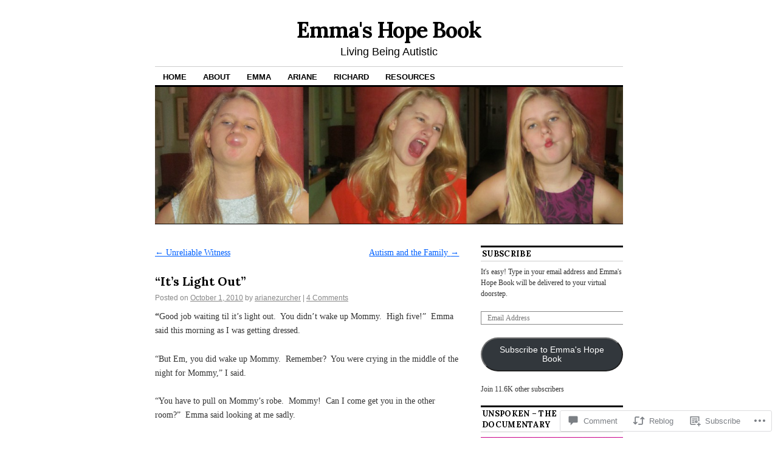

--- FILE ---
content_type: text/html; charset=UTF-8
request_url: https://emmashopebook.com/2010/10/01/its-light-out/
body_size: 28025
content:
<!DOCTYPE html>
<!--[if IE 6]>
<html id="ie6" lang="en">
<![endif]-->
<!--[if IE 8]>
<html id="ie8" lang="en">
<![endif]-->
<!--[if (!IE)]><!-->
<html lang="en">
<!--<![endif]-->

<head>
<meta charset="UTF-8" />
<title>&#8220;It&#8217;s Light Out&#8221; | Emma&#039;s Hope Book</title>
<link rel="profile" href="http://gmpg.org/xfn/11" />
<link rel="pingback" href="https://emmashopebook.com/xmlrpc.php" />
<script type="text/javascript">
  WebFontConfig = {"google":{"families":["Lora:b:latin,latin-ext"]},"api_url":"https:\/\/fonts-api.wp.com\/css"};
  (function() {
    var wf = document.createElement('script');
    wf.src = '/wp-content/plugins/custom-fonts/js/webfont.js';
    wf.type = 'text/javascript';
    wf.async = 'true';
    var s = document.getElementsByTagName('script')[0];
    s.parentNode.insertBefore(wf, s);
	})();
</script><style id="jetpack-custom-fonts-css">.wf-active #site-title{font-family:"Lora",serif;font-style:normal;font-weight:700}.wf-active #site-title a{font-weight:700;font-style:normal}@media print{.wf-active #site-title{font-style:normal;font-weight:700}}.wf-active h1, .wf-active h2, .wf-active h3{font-family:"Lora",serif;font-weight:700;font-style:normal}.wf-active .page-title{font-family:"Lora",serif;font-weight:700;font-style:normal}.wf-active .entry-title{font-style:normal;font-weight:700}.wf-active .entry-content h1, .wf-active .entry-content h2{font-style:normal;font-weight:700}.wf-active .entry-content h4{font-style:normal;font-weight:700}.wf-active .entry-content h5, .wf-active .entry-content h6{font-weight:700;font-style:normal}.wf-active .entry-content h5{font-style:normal;font-weight:700}.wf-active .entry-content h6{font-style:normal;font-weight:700}.wf-active .entry-content thead th, .wf-active .entry-content tr th{font-weight:700;font-style:normal;font-weight:700;font-family:"Lora",serif}.wf-active .widget-title{font-family:"Lora",serif;font-weight:700;font-style:normal}.wf-active #wp-calendar th{font-style:normal;font-weight:700}.wf-active #comments h3{font-family:"Lora",serif;font-weight:700;font-style:normal}@media print{.wf-active .entry-title{font-style:normal;font-weight:700}}</style>
<meta name='robots' content='max-image-preview:large' />

<!-- Async WordPress.com Remote Login -->
<script id="wpcom_remote_login_js">
var wpcom_remote_login_extra_auth = '';
function wpcom_remote_login_remove_dom_node_id( element_id ) {
	var dom_node = document.getElementById( element_id );
	if ( dom_node ) { dom_node.parentNode.removeChild( dom_node ); }
}
function wpcom_remote_login_remove_dom_node_classes( class_name ) {
	var dom_nodes = document.querySelectorAll( '.' + class_name );
	for ( var i = 0; i < dom_nodes.length; i++ ) {
		dom_nodes[ i ].parentNode.removeChild( dom_nodes[ i ] );
	}
}
function wpcom_remote_login_final_cleanup() {
	wpcom_remote_login_remove_dom_node_classes( "wpcom_remote_login_msg" );
	wpcom_remote_login_remove_dom_node_id( "wpcom_remote_login_key" );
	wpcom_remote_login_remove_dom_node_id( "wpcom_remote_login_validate" );
	wpcom_remote_login_remove_dom_node_id( "wpcom_remote_login_js" );
	wpcom_remote_login_remove_dom_node_id( "wpcom_request_access_iframe" );
	wpcom_remote_login_remove_dom_node_id( "wpcom_request_access_styles" );
}

// Watch for messages back from the remote login
window.addEventListener( "message", function( e ) {
	if ( e.origin === "https://r-login.wordpress.com" ) {
		var data = {};
		try {
			data = JSON.parse( e.data );
		} catch( e ) {
			wpcom_remote_login_final_cleanup();
			return;
		}

		if ( data.msg === 'LOGIN' ) {
			// Clean up the login check iframe
			wpcom_remote_login_remove_dom_node_id( "wpcom_remote_login_key" );

			var id_regex = new RegExp( /^[0-9]+$/ );
			var token_regex = new RegExp( /^.*|.*|.*$/ );
			if (
				token_regex.test( data.token )
				&& id_regex.test( data.wpcomid )
			) {
				// We have everything we need to ask for a login
				var script = document.createElement( "script" );
				script.setAttribute( "id", "wpcom_remote_login_validate" );
				script.src = '/remote-login.php?wpcom_remote_login=validate'
					+ '&wpcomid=' + data.wpcomid
					+ '&token=' + encodeURIComponent( data.token )
					+ '&host=' + window.location.protocol
					+ '//' + window.location.hostname
					+ '&postid=967'
					+ '&is_singular=1';
				document.body.appendChild( script );
			}

			return;
		}

		// Safari ITP, not logged in, so redirect
		if ( data.msg === 'LOGIN-REDIRECT' ) {
			window.location = 'https://wordpress.com/log-in?redirect_to=' + window.location.href;
			return;
		}

		// Safari ITP, storage access failed, remove the request
		if ( data.msg === 'LOGIN-REMOVE' ) {
			var css_zap = 'html { -webkit-transition: margin-top 1s; transition: margin-top 1s; } /* 9001 */ html { margin-top: 0 !important; } * html body { margin-top: 0 !important; } @media screen and ( max-width: 782px ) { html { margin-top: 0 !important; } * html body { margin-top: 0 !important; } }';
			var style_zap = document.createElement( 'style' );
			style_zap.type = 'text/css';
			style_zap.appendChild( document.createTextNode( css_zap ) );
			document.body.appendChild( style_zap );

			var e = document.getElementById( 'wpcom_request_access_iframe' );
			e.parentNode.removeChild( e );

			document.cookie = 'wordpress_com_login_access=denied; path=/; max-age=31536000';

			return;
		}

		// Safari ITP
		if ( data.msg === 'REQUEST_ACCESS' ) {
			console.log( 'request access: safari' );

			// Check ITP iframe enable/disable knob
			if ( wpcom_remote_login_extra_auth !== 'safari_itp_iframe' ) {
				return;
			}

			// If we are in a "private window" there is no ITP.
			var private_window = false;
			try {
				var opendb = window.openDatabase( null, null, null, null );
			} catch( e ) {
				private_window = true;
			}

			if ( private_window ) {
				console.log( 'private window' );
				return;
			}

			var iframe = document.createElement( 'iframe' );
			iframe.id = 'wpcom_request_access_iframe';
			iframe.setAttribute( 'scrolling', 'no' );
			iframe.setAttribute( 'sandbox', 'allow-storage-access-by-user-activation allow-scripts allow-same-origin allow-top-navigation-by-user-activation' );
			iframe.src = 'https://r-login.wordpress.com/remote-login.php?wpcom_remote_login=request_access&origin=' + encodeURIComponent( data.origin ) + '&wpcomid=' + encodeURIComponent( data.wpcomid );

			var css = 'html { -webkit-transition: margin-top 1s; transition: margin-top 1s; } /* 9001 */ html { margin-top: 46px !important; } * html body { margin-top: 46px !important; } @media screen and ( max-width: 660px ) { html { margin-top: 71px !important; } * html body { margin-top: 71px !important; } #wpcom_request_access_iframe { display: block; height: 71px !important; } } #wpcom_request_access_iframe { border: 0px; height: 46px; position: fixed; top: 0; left: 0; width: 100%; min-width: 100%; z-index: 99999; background: #23282d; } ';

			var style = document.createElement( 'style' );
			style.type = 'text/css';
			style.id = 'wpcom_request_access_styles';
			style.appendChild( document.createTextNode( css ) );
			document.body.appendChild( style );

			document.body.appendChild( iframe );
		}

		if ( data.msg === 'DONE' ) {
			wpcom_remote_login_final_cleanup();
		}
	}
}, false );

// Inject the remote login iframe after the page has had a chance to load
// more critical resources
window.addEventListener( "DOMContentLoaded", function( e ) {
	var iframe = document.createElement( "iframe" );
	iframe.style.display = "none";
	iframe.setAttribute( "scrolling", "no" );
	iframe.setAttribute( "id", "wpcom_remote_login_key" );
	iframe.src = "https://r-login.wordpress.com/remote-login.php"
		+ "?wpcom_remote_login=key"
		+ "&origin=aHR0cHM6Ly9lbW1hc2hvcGVib29rLmNvbQ%3D%3D"
		+ "&wpcomid=36176533"
		+ "&time=" + Math.floor( Date.now() / 1000 );
	document.body.appendChild( iframe );
}, false );
</script>
<link rel='dns-prefetch' href='//widgets.wp.com' />
<link rel='dns-prefetch' href='//s0.wp.com' />
<link rel="alternate" type="application/rss+xml" title="Emma&#039;s Hope Book &raquo; Feed" href="https://emmashopebook.com/feed/" />
<link rel="alternate" type="application/rss+xml" title="Emma&#039;s Hope Book &raquo; Comments Feed" href="https://emmashopebook.com/comments/feed/" />
<link rel="alternate" type="application/rss+xml" title="Emma&#039;s Hope Book &raquo; &#8220;It&#8217;s Light Out&#8221; Comments Feed" href="https://emmashopebook.com/2010/10/01/its-light-out/feed/" />
	<script type="text/javascript">
		/* <![CDATA[ */
		function addLoadEvent(func) {
			var oldonload = window.onload;
			if (typeof window.onload != 'function') {
				window.onload = func;
			} else {
				window.onload = function () {
					oldonload();
					func();
				}
			}
		}
		/* ]]> */
	</script>
	<link crossorigin='anonymous' rel='stylesheet' id='all-css-0-1' href='/_static/??-eJxtzEkKgDAQRNELGZs4EDfiWUJsxMzYHby+RARB3BQ8KD6cWZgUGSNDKCL7su2RwCJnbdxjCCnVWYtHggO9ZlxFTsQftYaogf+k3x2+4Vv1voRZqrHvpkHJwV5glDTa&cssminify=yes' type='text/css' media='all' />
<style id='wp-emoji-styles-inline-css'>

	img.wp-smiley, img.emoji {
		display: inline !important;
		border: none !important;
		box-shadow: none !important;
		height: 1em !important;
		width: 1em !important;
		margin: 0 0.07em !important;
		vertical-align: -0.1em !important;
		background: none !important;
		padding: 0 !important;
	}
/*# sourceURL=wp-emoji-styles-inline-css */
</style>
<link crossorigin='anonymous' rel='stylesheet' id='all-css-2-1' href='/wp-content/plugins/gutenberg-core/v22.2.0/build/styles/block-library/style.css?m=1764855221i&cssminify=yes' type='text/css' media='all' />
<style id='wp-block-library-inline-css'>
.has-text-align-justify {
	text-align:justify;
}
.has-text-align-justify{text-align:justify;}

/*# sourceURL=wp-block-library-inline-css */
</style><style id='global-styles-inline-css'>
:root{--wp--preset--aspect-ratio--square: 1;--wp--preset--aspect-ratio--4-3: 4/3;--wp--preset--aspect-ratio--3-4: 3/4;--wp--preset--aspect-ratio--3-2: 3/2;--wp--preset--aspect-ratio--2-3: 2/3;--wp--preset--aspect-ratio--16-9: 16/9;--wp--preset--aspect-ratio--9-16: 9/16;--wp--preset--color--black: #000000;--wp--preset--color--cyan-bluish-gray: #abb8c3;--wp--preset--color--white: #ffffff;--wp--preset--color--pale-pink: #f78da7;--wp--preset--color--vivid-red: #cf2e2e;--wp--preset--color--luminous-vivid-orange: #ff6900;--wp--preset--color--luminous-vivid-amber: #fcb900;--wp--preset--color--light-green-cyan: #7bdcb5;--wp--preset--color--vivid-green-cyan: #00d084;--wp--preset--color--pale-cyan-blue: #8ed1fc;--wp--preset--color--vivid-cyan-blue: #0693e3;--wp--preset--color--vivid-purple: #9b51e0;--wp--preset--gradient--vivid-cyan-blue-to-vivid-purple: linear-gradient(135deg,rgb(6,147,227) 0%,rgb(155,81,224) 100%);--wp--preset--gradient--light-green-cyan-to-vivid-green-cyan: linear-gradient(135deg,rgb(122,220,180) 0%,rgb(0,208,130) 100%);--wp--preset--gradient--luminous-vivid-amber-to-luminous-vivid-orange: linear-gradient(135deg,rgb(252,185,0) 0%,rgb(255,105,0) 100%);--wp--preset--gradient--luminous-vivid-orange-to-vivid-red: linear-gradient(135deg,rgb(255,105,0) 0%,rgb(207,46,46) 100%);--wp--preset--gradient--very-light-gray-to-cyan-bluish-gray: linear-gradient(135deg,rgb(238,238,238) 0%,rgb(169,184,195) 100%);--wp--preset--gradient--cool-to-warm-spectrum: linear-gradient(135deg,rgb(74,234,220) 0%,rgb(151,120,209) 20%,rgb(207,42,186) 40%,rgb(238,44,130) 60%,rgb(251,105,98) 80%,rgb(254,248,76) 100%);--wp--preset--gradient--blush-light-purple: linear-gradient(135deg,rgb(255,206,236) 0%,rgb(152,150,240) 100%);--wp--preset--gradient--blush-bordeaux: linear-gradient(135deg,rgb(254,205,165) 0%,rgb(254,45,45) 50%,rgb(107,0,62) 100%);--wp--preset--gradient--luminous-dusk: linear-gradient(135deg,rgb(255,203,112) 0%,rgb(199,81,192) 50%,rgb(65,88,208) 100%);--wp--preset--gradient--pale-ocean: linear-gradient(135deg,rgb(255,245,203) 0%,rgb(182,227,212) 50%,rgb(51,167,181) 100%);--wp--preset--gradient--electric-grass: linear-gradient(135deg,rgb(202,248,128) 0%,rgb(113,206,126) 100%);--wp--preset--gradient--midnight: linear-gradient(135deg,rgb(2,3,129) 0%,rgb(40,116,252) 100%);--wp--preset--font-size--small: 13px;--wp--preset--font-size--medium: 20px;--wp--preset--font-size--large: 36px;--wp--preset--font-size--x-large: 42px;--wp--preset--font-family--albert-sans: 'Albert Sans', sans-serif;--wp--preset--font-family--alegreya: Alegreya, serif;--wp--preset--font-family--arvo: Arvo, serif;--wp--preset--font-family--bodoni-moda: 'Bodoni Moda', serif;--wp--preset--font-family--bricolage-grotesque: 'Bricolage Grotesque', sans-serif;--wp--preset--font-family--cabin: Cabin, sans-serif;--wp--preset--font-family--chivo: Chivo, sans-serif;--wp--preset--font-family--commissioner: Commissioner, sans-serif;--wp--preset--font-family--cormorant: Cormorant, serif;--wp--preset--font-family--courier-prime: 'Courier Prime', monospace;--wp--preset--font-family--crimson-pro: 'Crimson Pro', serif;--wp--preset--font-family--dm-mono: 'DM Mono', monospace;--wp--preset--font-family--dm-sans: 'DM Sans', sans-serif;--wp--preset--font-family--dm-serif-display: 'DM Serif Display', serif;--wp--preset--font-family--domine: Domine, serif;--wp--preset--font-family--eb-garamond: 'EB Garamond', serif;--wp--preset--font-family--epilogue: Epilogue, sans-serif;--wp--preset--font-family--fahkwang: Fahkwang, sans-serif;--wp--preset--font-family--figtree: Figtree, sans-serif;--wp--preset--font-family--fira-sans: 'Fira Sans', sans-serif;--wp--preset--font-family--fjalla-one: 'Fjalla One', sans-serif;--wp--preset--font-family--fraunces: Fraunces, serif;--wp--preset--font-family--gabarito: Gabarito, system-ui;--wp--preset--font-family--ibm-plex-mono: 'IBM Plex Mono', monospace;--wp--preset--font-family--ibm-plex-sans: 'IBM Plex Sans', sans-serif;--wp--preset--font-family--ibarra-real-nova: 'Ibarra Real Nova', serif;--wp--preset--font-family--instrument-serif: 'Instrument Serif', serif;--wp--preset--font-family--inter: Inter, sans-serif;--wp--preset--font-family--josefin-sans: 'Josefin Sans', sans-serif;--wp--preset--font-family--jost: Jost, sans-serif;--wp--preset--font-family--libre-baskerville: 'Libre Baskerville', serif;--wp--preset--font-family--libre-franklin: 'Libre Franklin', sans-serif;--wp--preset--font-family--literata: Literata, serif;--wp--preset--font-family--lora: Lora, serif;--wp--preset--font-family--merriweather: Merriweather, serif;--wp--preset--font-family--montserrat: Montserrat, sans-serif;--wp--preset--font-family--newsreader: Newsreader, serif;--wp--preset--font-family--noto-sans-mono: 'Noto Sans Mono', sans-serif;--wp--preset--font-family--nunito: Nunito, sans-serif;--wp--preset--font-family--open-sans: 'Open Sans', sans-serif;--wp--preset--font-family--overpass: Overpass, sans-serif;--wp--preset--font-family--pt-serif: 'PT Serif', serif;--wp--preset--font-family--petrona: Petrona, serif;--wp--preset--font-family--piazzolla: Piazzolla, serif;--wp--preset--font-family--playfair-display: 'Playfair Display', serif;--wp--preset--font-family--plus-jakarta-sans: 'Plus Jakarta Sans', sans-serif;--wp--preset--font-family--poppins: Poppins, sans-serif;--wp--preset--font-family--raleway: Raleway, sans-serif;--wp--preset--font-family--roboto: Roboto, sans-serif;--wp--preset--font-family--roboto-slab: 'Roboto Slab', serif;--wp--preset--font-family--rubik: Rubik, sans-serif;--wp--preset--font-family--rufina: Rufina, serif;--wp--preset--font-family--sora: Sora, sans-serif;--wp--preset--font-family--source-sans-3: 'Source Sans 3', sans-serif;--wp--preset--font-family--source-serif-4: 'Source Serif 4', serif;--wp--preset--font-family--space-mono: 'Space Mono', monospace;--wp--preset--font-family--syne: Syne, sans-serif;--wp--preset--font-family--texturina: Texturina, serif;--wp--preset--font-family--urbanist: Urbanist, sans-serif;--wp--preset--font-family--work-sans: 'Work Sans', sans-serif;--wp--preset--spacing--20: 0.44rem;--wp--preset--spacing--30: 0.67rem;--wp--preset--spacing--40: 1rem;--wp--preset--spacing--50: 1.5rem;--wp--preset--spacing--60: 2.25rem;--wp--preset--spacing--70: 3.38rem;--wp--preset--spacing--80: 5.06rem;--wp--preset--shadow--natural: 6px 6px 9px rgba(0, 0, 0, 0.2);--wp--preset--shadow--deep: 12px 12px 50px rgba(0, 0, 0, 0.4);--wp--preset--shadow--sharp: 6px 6px 0px rgba(0, 0, 0, 0.2);--wp--preset--shadow--outlined: 6px 6px 0px -3px rgb(255, 255, 255), 6px 6px rgb(0, 0, 0);--wp--preset--shadow--crisp: 6px 6px 0px rgb(0, 0, 0);}:where(.is-layout-flex){gap: 0.5em;}:where(.is-layout-grid){gap: 0.5em;}body .is-layout-flex{display: flex;}.is-layout-flex{flex-wrap: wrap;align-items: center;}.is-layout-flex > :is(*, div){margin: 0;}body .is-layout-grid{display: grid;}.is-layout-grid > :is(*, div){margin: 0;}:where(.wp-block-columns.is-layout-flex){gap: 2em;}:where(.wp-block-columns.is-layout-grid){gap: 2em;}:where(.wp-block-post-template.is-layout-flex){gap: 1.25em;}:where(.wp-block-post-template.is-layout-grid){gap: 1.25em;}.has-black-color{color: var(--wp--preset--color--black) !important;}.has-cyan-bluish-gray-color{color: var(--wp--preset--color--cyan-bluish-gray) !important;}.has-white-color{color: var(--wp--preset--color--white) !important;}.has-pale-pink-color{color: var(--wp--preset--color--pale-pink) !important;}.has-vivid-red-color{color: var(--wp--preset--color--vivid-red) !important;}.has-luminous-vivid-orange-color{color: var(--wp--preset--color--luminous-vivid-orange) !important;}.has-luminous-vivid-amber-color{color: var(--wp--preset--color--luminous-vivid-amber) !important;}.has-light-green-cyan-color{color: var(--wp--preset--color--light-green-cyan) !important;}.has-vivid-green-cyan-color{color: var(--wp--preset--color--vivid-green-cyan) !important;}.has-pale-cyan-blue-color{color: var(--wp--preset--color--pale-cyan-blue) !important;}.has-vivid-cyan-blue-color{color: var(--wp--preset--color--vivid-cyan-blue) !important;}.has-vivid-purple-color{color: var(--wp--preset--color--vivid-purple) !important;}.has-black-background-color{background-color: var(--wp--preset--color--black) !important;}.has-cyan-bluish-gray-background-color{background-color: var(--wp--preset--color--cyan-bluish-gray) !important;}.has-white-background-color{background-color: var(--wp--preset--color--white) !important;}.has-pale-pink-background-color{background-color: var(--wp--preset--color--pale-pink) !important;}.has-vivid-red-background-color{background-color: var(--wp--preset--color--vivid-red) !important;}.has-luminous-vivid-orange-background-color{background-color: var(--wp--preset--color--luminous-vivid-orange) !important;}.has-luminous-vivid-amber-background-color{background-color: var(--wp--preset--color--luminous-vivid-amber) !important;}.has-light-green-cyan-background-color{background-color: var(--wp--preset--color--light-green-cyan) !important;}.has-vivid-green-cyan-background-color{background-color: var(--wp--preset--color--vivid-green-cyan) !important;}.has-pale-cyan-blue-background-color{background-color: var(--wp--preset--color--pale-cyan-blue) !important;}.has-vivid-cyan-blue-background-color{background-color: var(--wp--preset--color--vivid-cyan-blue) !important;}.has-vivid-purple-background-color{background-color: var(--wp--preset--color--vivid-purple) !important;}.has-black-border-color{border-color: var(--wp--preset--color--black) !important;}.has-cyan-bluish-gray-border-color{border-color: var(--wp--preset--color--cyan-bluish-gray) !important;}.has-white-border-color{border-color: var(--wp--preset--color--white) !important;}.has-pale-pink-border-color{border-color: var(--wp--preset--color--pale-pink) !important;}.has-vivid-red-border-color{border-color: var(--wp--preset--color--vivid-red) !important;}.has-luminous-vivid-orange-border-color{border-color: var(--wp--preset--color--luminous-vivid-orange) !important;}.has-luminous-vivid-amber-border-color{border-color: var(--wp--preset--color--luminous-vivid-amber) !important;}.has-light-green-cyan-border-color{border-color: var(--wp--preset--color--light-green-cyan) !important;}.has-vivid-green-cyan-border-color{border-color: var(--wp--preset--color--vivid-green-cyan) !important;}.has-pale-cyan-blue-border-color{border-color: var(--wp--preset--color--pale-cyan-blue) !important;}.has-vivid-cyan-blue-border-color{border-color: var(--wp--preset--color--vivid-cyan-blue) !important;}.has-vivid-purple-border-color{border-color: var(--wp--preset--color--vivid-purple) !important;}.has-vivid-cyan-blue-to-vivid-purple-gradient-background{background: var(--wp--preset--gradient--vivid-cyan-blue-to-vivid-purple) !important;}.has-light-green-cyan-to-vivid-green-cyan-gradient-background{background: var(--wp--preset--gradient--light-green-cyan-to-vivid-green-cyan) !important;}.has-luminous-vivid-amber-to-luminous-vivid-orange-gradient-background{background: var(--wp--preset--gradient--luminous-vivid-amber-to-luminous-vivid-orange) !important;}.has-luminous-vivid-orange-to-vivid-red-gradient-background{background: var(--wp--preset--gradient--luminous-vivid-orange-to-vivid-red) !important;}.has-very-light-gray-to-cyan-bluish-gray-gradient-background{background: var(--wp--preset--gradient--very-light-gray-to-cyan-bluish-gray) !important;}.has-cool-to-warm-spectrum-gradient-background{background: var(--wp--preset--gradient--cool-to-warm-spectrum) !important;}.has-blush-light-purple-gradient-background{background: var(--wp--preset--gradient--blush-light-purple) !important;}.has-blush-bordeaux-gradient-background{background: var(--wp--preset--gradient--blush-bordeaux) !important;}.has-luminous-dusk-gradient-background{background: var(--wp--preset--gradient--luminous-dusk) !important;}.has-pale-ocean-gradient-background{background: var(--wp--preset--gradient--pale-ocean) !important;}.has-electric-grass-gradient-background{background: var(--wp--preset--gradient--electric-grass) !important;}.has-midnight-gradient-background{background: var(--wp--preset--gradient--midnight) !important;}.has-small-font-size{font-size: var(--wp--preset--font-size--small) !important;}.has-medium-font-size{font-size: var(--wp--preset--font-size--medium) !important;}.has-large-font-size{font-size: var(--wp--preset--font-size--large) !important;}.has-x-large-font-size{font-size: var(--wp--preset--font-size--x-large) !important;}.has-albert-sans-font-family{font-family: var(--wp--preset--font-family--albert-sans) !important;}.has-alegreya-font-family{font-family: var(--wp--preset--font-family--alegreya) !important;}.has-arvo-font-family{font-family: var(--wp--preset--font-family--arvo) !important;}.has-bodoni-moda-font-family{font-family: var(--wp--preset--font-family--bodoni-moda) !important;}.has-bricolage-grotesque-font-family{font-family: var(--wp--preset--font-family--bricolage-grotesque) !important;}.has-cabin-font-family{font-family: var(--wp--preset--font-family--cabin) !important;}.has-chivo-font-family{font-family: var(--wp--preset--font-family--chivo) !important;}.has-commissioner-font-family{font-family: var(--wp--preset--font-family--commissioner) !important;}.has-cormorant-font-family{font-family: var(--wp--preset--font-family--cormorant) !important;}.has-courier-prime-font-family{font-family: var(--wp--preset--font-family--courier-prime) !important;}.has-crimson-pro-font-family{font-family: var(--wp--preset--font-family--crimson-pro) !important;}.has-dm-mono-font-family{font-family: var(--wp--preset--font-family--dm-mono) !important;}.has-dm-sans-font-family{font-family: var(--wp--preset--font-family--dm-sans) !important;}.has-dm-serif-display-font-family{font-family: var(--wp--preset--font-family--dm-serif-display) !important;}.has-domine-font-family{font-family: var(--wp--preset--font-family--domine) !important;}.has-eb-garamond-font-family{font-family: var(--wp--preset--font-family--eb-garamond) !important;}.has-epilogue-font-family{font-family: var(--wp--preset--font-family--epilogue) !important;}.has-fahkwang-font-family{font-family: var(--wp--preset--font-family--fahkwang) !important;}.has-figtree-font-family{font-family: var(--wp--preset--font-family--figtree) !important;}.has-fira-sans-font-family{font-family: var(--wp--preset--font-family--fira-sans) !important;}.has-fjalla-one-font-family{font-family: var(--wp--preset--font-family--fjalla-one) !important;}.has-fraunces-font-family{font-family: var(--wp--preset--font-family--fraunces) !important;}.has-gabarito-font-family{font-family: var(--wp--preset--font-family--gabarito) !important;}.has-ibm-plex-mono-font-family{font-family: var(--wp--preset--font-family--ibm-plex-mono) !important;}.has-ibm-plex-sans-font-family{font-family: var(--wp--preset--font-family--ibm-plex-sans) !important;}.has-ibarra-real-nova-font-family{font-family: var(--wp--preset--font-family--ibarra-real-nova) !important;}.has-instrument-serif-font-family{font-family: var(--wp--preset--font-family--instrument-serif) !important;}.has-inter-font-family{font-family: var(--wp--preset--font-family--inter) !important;}.has-josefin-sans-font-family{font-family: var(--wp--preset--font-family--josefin-sans) !important;}.has-jost-font-family{font-family: var(--wp--preset--font-family--jost) !important;}.has-libre-baskerville-font-family{font-family: var(--wp--preset--font-family--libre-baskerville) !important;}.has-libre-franklin-font-family{font-family: var(--wp--preset--font-family--libre-franklin) !important;}.has-literata-font-family{font-family: var(--wp--preset--font-family--literata) !important;}.has-lora-font-family{font-family: var(--wp--preset--font-family--lora) !important;}.has-merriweather-font-family{font-family: var(--wp--preset--font-family--merriweather) !important;}.has-montserrat-font-family{font-family: var(--wp--preset--font-family--montserrat) !important;}.has-newsreader-font-family{font-family: var(--wp--preset--font-family--newsreader) !important;}.has-noto-sans-mono-font-family{font-family: var(--wp--preset--font-family--noto-sans-mono) !important;}.has-nunito-font-family{font-family: var(--wp--preset--font-family--nunito) !important;}.has-open-sans-font-family{font-family: var(--wp--preset--font-family--open-sans) !important;}.has-overpass-font-family{font-family: var(--wp--preset--font-family--overpass) !important;}.has-pt-serif-font-family{font-family: var(--wp--preset--font-family--pt-serif) !important;}.has-petrona-font-family{font-family: var(--wp--preset--font-family--petrona) !important;}.has-piazzolla-font-family{font-family: var(--wp--preset--font-family--piazzolla) !important;}.has-playfair-display-font-family{font-family: var(--wp--preset--font-family--playfair-display) !important;}.has-plus-jakarta-sans-font-family{font-family: var(--wp--preset--font-family--plus-jakarta-sans) !important;}.has-poppins-font-family{font-family: var(--wp--preset--font-family--poppins) !important;}.has-raleway-font-family{font-family: var(--wp--preset--font-family--raleway) !important;}.has-roboto-font-family{font-family: var(--wp--preset--font-family--roboto) !important;}.has-roboto-slab-font-family{font-family: var(--wp--preset--font-family--roboto-slab) !important;}.has-rubik-font-family{font-family: var(--wp--preset--font-family--rubik) !important;}.has-rufina-font-family{font-family: var(--wp--preset--font-family--rufina) !important;}.has-sora-font-family{font-family: var(--wp--preset--font-family--sora) !important;}.has-source-sans-3-font-family{font-family: var(--wp--preset--font-family--source-sans-3) !important;}.has-source-serif-4-font-family{font-family: var(--wp--preset--font-family--source-serif-4) !important;}.has-space-mono-font-family{font-family: var(--wp--preset--font-family--space-mono) !important;}.has-syne-font-family{font-family: var(--wp--preset--font-family--syne) !important;}.has-texturina-font-family{font-family: var(--wp--preset--font-family--texturina) !important;}.has-urbanist-font-family{font-family: var(--wp--preset--font-family--urbanist) !important;}.has-work-sans-font-family{font-family: var(--wp--preset--font-family--work-sans) !important;}
/*# sourceURL=global-styles-inline-css */
</style>

<style id='classic-theme-styles-inline-css'>
/*! This file is auto-generated */
.wp-block-button__link{color:#fff;background-color:#32373c;border-radius:9999px;box-shadow:none;text-decoration:none;padding:calc(.667em + 2px) calc(1.333em + 2px);font-size:1.125em}.wp-block-file__button{background:#32373c;color:#fff;text-decoration:none}
/*# sourceURL=/wp-includes/css/classic-themes.min.css */
</style>
<link crossorigin='anonymous' rel='stylesheet' id='all-css-4-1' href='/_static/??-eJx9j8EOwjAIhl/IyvTgvBgfxXQtmZ2jbQrdfHxZll3U7ELgh48fYM7GpSgYBaiaPNY+RAaXCqpO2QroBKEPFkckHTs65gP8x+bgexTFecuN4HsfyWpjui4XZDYaKVQy8lQv3uMGlGzdy6i0rlgbQCnFrfmYMPpUwFZJZEWC+8GAi4OuhtHDhKVTaxWXN/m7Xo650+3UXprm3J6a6/ABpBt3RQ==&cssminify=yes' type='text/css' media='all' />
<link rel='stylesheet' id='verbum-gutenberg-css-css' href='https://widgets.wp.com/verbum-block-editor/block-editor.css?ver=1738686361' media='all' />
<link crossorigin='anonymous' rel='stylesheet' id='all-css-6-1' href='/_static/??/wp-content/themes/pub/coraline/style.css,/wp-content/themes/pub/coraline/inc/style-wpcom.css?m=1741693326j&cssminify=yes' type='text/css' media='all' />
<style id='jetpack_facebook_likebox-inline-css'>
.widget_facebook_likebox {
	overflow: hidden;
}

/*# sourceURL=/wp-content/mu-plugins/jetpack-plugin/moon/modules/widgets/facebook-likebox/style.css */
</style>
<link crossorigin='anonymous' rel='stylesheet' id='all-css-8-1' href='/_static/??-eJzTLy/QTc7PK0nNK9HPLdUtyClNz8wr1i9KTcrJTwcy0/WTi5G5ekCujj52Temp+bo5+cmJJZn5eSgc3bScxMwikFb7XFtDE1NLExMLc0OTLACohS2q&cssminify=yes' type='text/css' media='all' />
<style id='jetpack-global-styles-frontend-style-inline-css'>
:root { --font-headings: unset; --font-base: unset; --font-headings-default: -apple-system,BlinkMacSystemFont,"Segoe UI",Roboto,Oxygen-Sans,Ubuntu,Cantarell,"Helvetica Neue",sans-serif; --font-base-default: -apple-system,BlinkMacSystemFont,"Segoe UI",Roboto,Oxygen-Sans,Ubuntu,Cantarell,"Helvetica Neue",sans-serif;}
/*# sourceURL=jetpack-global-styles-frontend-style-inline-css */
</style>
<link crossorigin='anonymous' rel='stylesheet' id='all-css-10-1' href='/_static/??-eJyNjcEKwjAQRH/IuFRT6kX8FNkmS5K6yQY3Qfx7bfEiXrwM82B4A49qnJRGpUHupnIPqSgs1Cq624chi6zhO5OCRryTR++fW00l7J3qDv43XVNxoOISsmEJol/wY2uR8vs3WggsM/I6uOTzMI3Hw8lOg11eUT1JKA==&cssminify=yes' type='text/css' media='all' />
<script type="text/javascript" id="jetpack_related-posts-js-extra">
/* <![CDATA[ */
var related_posts_js_options = {"post_heading":"h4"};
//# sourceURL=jetpack_related-posts-js-extra
/* ]]> */
</script>
<script type="text/javascript" id="wpcom-actionbar-placeholder-js-extra">
/* <![CDATA[ */
var actionbardata = {"siteID":"36176533","postID":"967","siteURL":"https://emmashopebook.com","xhrURL":"https://emmashopebook.com/wp-admin/admin-ajax.php","nonce":"254b6b84e8","isLoggedIn":"","statusMessage":"","subsEmailDefault":"instantly","proxyScriptUrl":"https://s0.wp.com/wp-content/js/wpcom-proxy-request.js?m=1513050504i&amp;ver=20211021","shortlink":"https://wp.me/p2rNat-fB","i18n":{"followedText":"New posts from this site will now appear in your \u003Ca href=\"https://wordpress.com/reader\"\u003EReader\u003C/a\u003E","foldBar":"Collapse this bar","unfoldBar":"Expand this bar","shortLinkCopied":"Shortlink copied to clipboard."}};
//# sourceURL=wpcom-actionbar-placeholder-js-extra
/* ]]> */
</script>
<script type="text/javascript" id="jetpack-mu-wpcom-settings-js-before">
/* <![CDATA[ */
var JETPACK_MU_WPCOM_SETTINGS = {"assetsUrl":"https://s0.wp.com/wp-content/mu-plugins/jetpack-mu-wpcom-plugin/moon/jetpack_vendor/automattic/jetpack-mu-wpcom/src/build/"};
//# sourceURL=jetpack-mu-wpcom-settings-js-before
/* ]]> */
</script>
<script crossorigin='anonymous' type='text/javascript'  src='/_static/??/wp-content/mu-plugins/jetpack-plugin/moon/_inc/build/related-posts/related-posts.min.js,/wp-content/js/rlt-proxy.js?m=1755006225j'></script>
<script type="text/javascript" id="rlt-proxy-js-after">
/* <![CDATA[ */
	rltInitialize( {"token":null,"iframeOrigins":["https:\/\/widgets.wp.com"]} );
//# sourceURL=rlt-proxy-js-after
/* ]]> */
</script>
<link rel="EditURI" type="application/rsd+xml" title="RSD" href="https://emmashopebook.wordpress.com/xmlrpc.php?rsd" />
<meta name="generator" content="WordPress.com" />
<link rel="canonical" href="https://emmashopebook.com/2010/10/01/its-light-out/" />
<link rel='shortlink' href='https://wp.me/p2rNat-fB' />
<link rel="alternate" type="application/json+oembed" href="https://public-api.wordpress.com/oembed/?format=json&amp;url=https%3A%2F%2Femmashopebook.com%2F2010%2F10%2F01%2Fits-light-out%2F&amp;for=wpcom-auto-discovery" /><link rel="alternate" type="application/xml+oembed" href="https://public-api.wordpress.com/oembed/?format=xml&amp;url=https%3A%2F%2Femmashopebook.com%2F2010%2F10%2F01%2Fits-light-out%2F&amp;for=wpcom-auto-discovery" />
<!-- Jetpack Open Graph Tags -->
<meta property="og:type" content="article" />
<meta property="og:title" content="&#8220;It&#8217;s Light Out&#8221;" />
<meta property="og:url" content="https://emmashopebook.com/2010/10/01/its-light-out/" />
<meta property="og:description" content="“Good job waiting til it’s light out.  You didn’t wake up Mommy.  High five!”  Emma said this morning as I was getting dressed. “But Em, you did wake up Mommy.  Remember?  You were crying in the mi…" />
<meta property="article:published_time" content="2010-10-01T14:10:19+00:00" />
<meta property="article:modified_time" content="2010-10-01T14:10:19+00:00" />
<meta property="og:site_name" content="Emma&#039;s Hope Book" />
<meta property="og:image" content="https://s0.wp.com/i/blank.jpg?m=1383295312i" />
<meta property="og:image:width" content="200" />
<meta property="og:image:height" content="200" />
<meta property="og:image:alt" content="" />
<meta property="og:locale" content="en_US" />
<meta property="article:publisher" content="https://www.facebook.com/WordPresscom" />
<meta name="twitter:text:title" content="&#8220;It&#8217;s Light Out&#8221;" />
<meta name="twitter:card" content="summary" />

<!-- End Jetpack Open Graph Tags -->
<link rel="shortcut icon" type="image/x-icon" href="https://s0.wp.com/i/favicon.ico?m=1713425267i" sizes="16x16 24x24 32x32 48x48" />
<link rel="icon" type="image/x-icon" href="https://s0.wp.com/i/favicon.ico?m=1713425267i" sizes="16x16 24x24 32x32 48x48" />
<link rel="apple-touch-icon" href="https://s0.wp.com/i/webclip.png?m=1713868326i" />
<link rel='openid.server' href='https://emmashopebook.com/?openidserver=1' />
<link rel='openid.delegate' href='https://emmashopebook.com/' />
<link rel="search" type="application/opensearchdescription+xml" href="https://emmashopebook.com/osd.xml" title="Emma&#039;s Hope Book" />
<link rel="search" type="application/opensearchdescription+xml" href="https://s1.wp.com/opensearch.xml" title="WordPress.com" />
<meta name="description" content="“Good job waiting til it’s light out.  You didn’t wake up Mommy.  High five!”  Emma said this morning as I was getting dressed. “But Em, you did wake up Mommy.  Remember?  You were crying in the middle of the night for Mommy,” I said. “You have to pull on Mommy’s robe.  Mommy!  Can I come&hellip;" />
			<link rel="stylesheet" id="custom-css-css" type="text/css" href="https://s0.wp.com/?custom-css=1&#038;csblog=2rNat&#038;cscache=6&#038;csrev=4" />
			<link crossorigin='anonymous' rel='stylesheet' id='all-css-0-3' href='/_static/??-eJyNjEEKwkAMAD/kNtSixYP4FLG7oaTuJsEklP7eCl68eZuBYWDVlIUd2aFF0hozscGCro/8/Do0EYY7cYYpqBawmCy/SJ1kj3+sa8RdNjvA/+cmJSoarFRmdAMXTSq2k/lW8bO7tWs/nobLeB764/IGEs9EfQ==&cssminify=yes' type='text/css' media='all' />
</head>

<body class="wp-singular post-template-default single single-post postid-967 single-format-standard wp-theme-pubcoraline customizer-styles-applied two-column content-sidebar jetpack-reblog-enabled">
<div id="container" class="hfeed contain">
	<div id="header">
		<div id="masthead" role="banner">
						<div id="site-title">
				<span>
					<a href="https://emmashopebook.com/" title="Emma&#039;s Hope Book" rel="home">Emma&#039;s Hope Book</a>
				</span>
			</div>
			<div id="site-description">Living Being Autistic</div>
		</div><!-- #masthead -->

		<div id="access" role="navigation">
		  			<div class="skip-link screen-reader-text"><a href="#content" title="Skip to content">Skip to content</a></div>
						<div class="menu-header"><ul id="menu-menu" class="menu"><li id="menu-item-3914" class="menu-item menu-item-type-custom menu-item-object-custom menu-item-home menu-item-3914"><a href="http://emmashopebook.com">Home</a></li>
<li id="menu-item-3913" class="menu-item menu-item-type-post_type menu-item-object-page menu-item-3913"><a href="https://emmashopebook.com/about-2/">About</a></li>
<li id="menu-item-8115" class="menu-item menu-item-type-post_type menu-item-object-page menu-item-8115"><a href="https://emmashopebook.com/emma/">Emma</a></li>
<li id="menu-item-3911" class="menu-item menu-item-type-post_type menu-item-object-page menu-item-3911"><a href="https://emmashopebook.com/ariane-zurcher/">Ariane</a></li>
<li id="menu-item-3912" class="menu-item menu-item-type-post_type menu-item-object-page menu-item-3912"><a href="https://emmashopebook.com/richard-long/">Richard</a></li>
<li id="menu-item-6129" class="menu-item menu-item-type-post_type menu-item-object-page menu-item-6129"><a href="https://emmashopebook.com/resources/">Resources</a></li>
</ul></div>		</div><!-- #access -->

		<div id="branding">
						<a href="https://emmashopebook.com/">
									<img src="https://emmashopebook.com/wp-content/uploads/2015/03/cropped-blogheader.jpg" width="990" height="289" alt="" />
							</a>
					</div><!-- #branding -->
	</div><!-- #header -->

	<div id="content-box">

<div id="content-container">
	<div id="content" role="main">

	
		<div id="nav-above" class="navigation">
			<div class="nav-previous"><a href="https://emmashopebook.com/2010/09/30/unreliable-witness/" rel="prev"><span class="meta-nav">&larr;</span> Unreliable Witness</a></div>
			<div class="nav-next"><a href="https://emmashopebook.com/2010/10/04/autism-and-the-family/" rel="next">Autism and the&nbsp;Family <span class="meta-nav">&rarr;</span></a></div>
		</div><!-- #nav-above -->

		<div id="post-967" class="post-967 post type-post status-publish format-standard hentry category-autism category-parenting category-sleep-issues tag-autism tag-autism-children tag-autistic tag-autistic-children tag-next-to-normal tag-parenting tag-sleep tag-theatre">

			
			<h1 class="entry-title">&#8220;It&#8217;s Light Out&#8221;</h1>
							<div class="entry-meta">
					<span class="meta-prep meta-prep-author">Posted on</span> <a href="https://emmashopebook.com/2010/10/01/its-light-out/" title="2:10 pm" rel="bookmark"><span class="entry-date">October 1, 2010</span></a> <span class="by-author"><span class="sep">by</span> <span class="author vcard"><a class="url fn n" href="https://emmashopebook.com/author/arianezurcher/" title="View all posts by arianezurcher" rel="author">arianezurcher</a></span> </span><span class="comments-link"><span class="meta-sep">|</span> <a href="https://emmashopebook.com/2010/10/01/its-light-out/#comments">4 Comments</a></span>
									</div><!-- .entry-meta -->
			
			<div class="entry-content">
				<p><strong>“</strong>Good job waiting til it’s light out.  You didn’t wake up Mommy.  High five!”  Emma said this morning as I was getting dressed.</p>
<p>“But Em, you did wake up Mommy.  Remember?  You were crying in the middle of the night for Mommy,” I said.</p>
<p>“You have to pull on Mommy’s robe.  Mommy!  Can I come get you in the other room?”  Emma said looking at me sadly.</p>
<p>“No Em.  You have to try to stay in your own bed at night.  You have to wait until it’s light out,” I said, peering out the window at the decidedly unlit grey sky.  Rain pummeled the sidewalk below.  How confusing this must be to Emma.  After all it was not light out this morning at 6:30AM when all of us needed to get up and begin our day.  In fact, it was extremely dark.</p>
<p>Last night in addition to her ears bothering her, Emma managed to lose her scrap of what was once a blanket, which she calls “Cokie”.  The 2:00AM wake up call reverberated throughout our home.  I have a vague memory of waking up, confused and saying to Richard, “Is that Emma screaming?”   When we are in Colorado Emma’s middle of the night screams sound similar to the coyote, who kill their prey out in the field below our bedroom window.</p>
<p>“Yup,” Richard said wearily.</p>
<p>“Okay.  I’ll get her,” I said, donning a bathrobe.</p>
<p>“You sure?”</p>
<p>“Yeah.  I’ll try to get her back to sleep,” I answered.</p>
<p>When I went into Emma’s room she was sitting on her bed with all the lights on crying, “Cokie!  Cokie!”</p>
<p>“Okay, Em.  It’s okay,” I said.</p>
<p>“You have to look,” Emma said, helpfully.</p>
<p>“Yes.  We have to look.  I’ll help you,” I said, digging around under her bed.  “Here it is, Em,” I said holding up a tattered strip.</p>
<p>Emma grabbed her Cokie from me and began sucking her thumb.  “There you are!  There’s Cokie!”</p>
<p>Last night Richard and I, having missed the unusually early starting time of Bloody, Bloody Andrew Jackson, managed to get tickets for Next to Normal.  Knowing nothing about the play, we took our seats with no expectations.  The play was brilliant.  The subject matter though surprising, about a mother who is bi-polar and the burden this places on the rest of the family, is beautifully depicted.   Throughout the play I thought of Emma and Nic.</p>
<p>During the first act the mother goes to her psychopharmacologist who tells her it’s an inexact science and later when she again complains about the drugs she has been given, he tells her there is no cure, but asks her to stay with him and not give up on the meds.</p>
<p>While we have not put Emma on medication, we have tried any number of other things.  Always with the assurance, whatever it is will help, always with the slight retraction when it has not.</p>
<p>“Sleep, wake up make pancakes?”  Emma said this morning.</p>
<p>“Yes, Em, tomorrow we can make pancakes together,” I said.</p>
<p>“It’s Nic’s Mommy,” Emma said pointing to me.</p>
<p>“I am Nic’s mommy.  And I’m your mommy too,” I said.</p>
<p>“It’s Mommy,” Emma said, kissing me on the cheek.</p>
<p>I held her to me and said, “That’s right, Em.  I love you.”</p>
<p>“It’s light out,” Emma said pointing out the window.</p>
<p>“Yes, Em.  It’s light out.”</p>
<div id="jp-post-flair" class="sharedaddy sd-like-enabled sd-sharing-enabled"><div class="sharedaddy sd-sharing-enabled"><div class="robots-nocontent sd-block sd-social sd-social-icon-text sd-sharing"><h3 class="sd-title">Share this:</h3><div class="sd-content"><ul><li class="share-email"><a rel="nofollow noopener noreferrer"
				data-shared="sharing-email-967"
				class="share-email sd-button share-icon"
				href="mailto:?subject=%5BShared%20Post%5D%20%22It%27s%20Light%20Out%22&#038;body=https%3A%2F%2Femmashopebook.com%2F2010%2F10%2F01%2Fits-light-out%2F&#038;share=email"
				target="_blank"
				aria-labelledby="sharing-email-967"
				data-email-share-error-title="Do you have email set up?" data-email-share-error-text="If you&#039;re having problems sharing via email, you might not have email set up for your browser. You may need to create a new email yourself." data-email-share-nonce="e4c2874f88" data-email-share-track-url="https://emmashopebook.com/2010/10/01/its-light-out/?share=email">
				<span id="sharing-email-967" hidden>Click to email a link to a friend (Opens in new window)</span>
				<span>Email</span>
			</a></li><li class="share-facebook"><a rel="nofollow noopener noreferrer"
				data-shared="sharing-facebook-967"
				class="share-facebook sd-button share-icon"
				href="https://emmashopebook.com/2010/10/01/its-light-out/?share=facebook"
				target="_blank"
				aria-labelledby="sharing-facebook-967"
				>
				<span id="sharing-facebook-967" hidden>Click to share on Facebook (Opens in new window)</span>
				<span>Facebook</span>
			</a></li><li class="share-twitter"><a rel="nofollow noopener noreferrer"
				data-shared="sharing-twitter-967"
				class="share-twitter sd-button share-icon"
				href="https://emmashopebook.com/2010/10/01/its-light-out/?share=twitter"
				target="_blank"
				aria-labelledby="sharing-twitter-967"
				>
				<span id="sharing-twitter-967" hidden>Click to share on X (Opens in new window)</span>
				<span>X</span>
			</a></li><li class="share-tumblr"><a rel="nofollow noopener noreferrer"
				data-shared="sharing-tumblr-967"
				class="share-tumblr sd-button share-icon"
				href="https://emmashopebook.com/2010/10/01/its-light-out/?share=tumblr"
				target="_blank"
				aria-labelledby="sharing-tumblr-967"
				>
				<span id="sharing-tumblr-967" hidden>Click to share on Tumblr (Opens in new window)</span>
				<span>Tumblr</span>
			</a></li><li class="share-linkedin"><a rel="nofollow noopener noreferrer"
				data-shared="sharing-linkedin-967"
				class="share-linkedin sd-button share-icon"
				href="https://emmashopebook.com/2010/10/01/its-light-out/?share=linkedin"
				target="_blank"
				aria-labelledby="sharing-linkedin-967"
				>
				<span id="sharing-linkedin-967" hidden>Click to share on LinkedIn (Opens in new window)</span>
				<span>LinkedIn</span>
			</a></li><li class="share-print"><a rel="nofollow noopener noreferrer"
				data-shared="sharing-print-967"
				class="share-print sd-button share-icon"
				href="https://emmashopebook.com/2010/10/01/its-light-out/#print?share=print"
				target="_blank"
				aria-labelledby="sharing-print-967"
				>
				<span id="sharing-print-967" hidden>Click to print (Opens in new window)</span>
				<span>Print</span>
			</a></li><li class="share-pinterest"><a rel="nofollow noopener noreferrer"
				data-shared="sharing-pinterest-967"
				class="share-pinterest sd-button share-icon"
				href="https://emmashopebook.com/2010/10/01/its-light-out/?share=pinterest"
				target="_blank"
				aria-labelledby="sharing-pinterest-967"
				>
				<span id="sharing-pinterest-967" hidden>Click to share on Pinterest (Opens in new window)</span>
				<span>Pinterest</span>
			</a></li><li class="share-reddit"><a rel="nofollow noopener noreferrer"
				data-shared="sharing-reddit-967"
				class="share-reddit sd-button share-icon"
				href="https://emmashopebook.com/2010/10/01/its-light-out/?share=reddit"
				target="_blank"
				aria-labelledby="sharing-reddit-967"
				>
				<span id="sharing-reddit-967" hidden>Click to share on Reddit (Opens in new window)</span>
				<span>Reddit</span>
			</a></li><li class="share-end"></li></ul></div></div></div><div class='sharedaddy sd-block sd-like jetpack-likes-widget-wrapper jetpack-likes-widget-unloaded' id='like-post-wrapper-36176533-967-695fc83b5a71e' data-src='//widgets.wp.com/likes/index.html?ver=20260108#blog_id=36176533&amp;post_id=967&amp;origin=emmashopebook.wordpress.com&amp;obj_id=36176533-967-695fc83b5a71e&amp;domain=emmashopebook.com' data-name='like-post-frame-36176533-967-695fc83b5a71e' data-title='Like or Reblog'><div class='likes-widget-placeholder post-likes-widget-placeholder' style='height: 55px;'><span class='button'><span>Like</span></span> <span class='loading'>Loading...</span></div><span class='sd-text-color'></span><a class='sd-link-color'></a></div>
<div id='jp-relatedposts' class='jp-relatedposts' >
	<h3 class="jp-relatedposts-headline"><em>Related</em></h3>
</div></div>							</div><!-- .entry-content -->

			<div class="entry-info">
							This entry was posted in <a href="https://emmashopebook.com/category/autism/" rel="category tag">Autism</a>, <a href="https://emmashopebook.com/category/parenting/" rel="category tag">Parenting</a>, <a href="https://emmashopebook.com/category/sleep-issues/" rel="category tag">Sleep Issues</a> and tagged <a href="https://emmashopebook.com/tag/autism/" rel="tag">Autism</a>, <a href="https://emmashopebook.com/tag/autism-children/" rel="tag">autism children</a>, <a href="https://emmashopebook.com/tag/autistic/" rel="tag">autistic</a>, <a href="https://emmashopebook.com/tag/autistic-children/" rel="tag">autistic children</a>, <a href="https://emmashopebook.com/tag/next-to-normal/" rel="tag">Next to Normal</a>, <a href="https://emmashopebook.com/tag/parenting/" rel="tag">Parenting</a>, <a href="https://emmashopebook.com/tag/sleep/" rel="tag">sleep</a>, <a href="https://emmashopebook.com/tag/theatre/" rel="tag">theatre</a>. Bookmark the <a href="https://emmashopebook.com/2010/10/01/its-light-out/" title="Permalink to &#8220;It&#8217;s Light Out&#8221;" rel="bookmark">permalink</a>.							</div><!-- .entry-info -->
		</div><!-- #post-## -->

		<div id="nav-below" class="navigation">
			<div class="nav-previous"><a href="https://emmashopebook.com/2010/09/30/unreliable-witness/" rel="prev"><span class="meta-nav">&larr;</span> Unreliable Witness</a></div>
			<div class="nav-next"><a href="https://emmashopebook.com/2010/10/04/autism-and-the-family/" rel="next">Autism and the&nbsp;Family <span class="meta-nav">&rarr;</span></a></div>
		</div><!-- #nav-below -->

		
<div id="comments">

	
			<h3 id="comments-title">
			4 responses to &ldquo;<span>&#8220;It&#8217;s Light Out&#8221;</span>&rdquo;		</h3>

		
		<ol class="commentlist">
				<li class="comment even thread-even depth-1" id="li-comment-189">
		<div id="comment-189">
		<div class="comment-author vcard">
			<img referrerpolicy="no-referrer" alt='lauren&#039;s avatar' src='https://1.gravatar.com/avatar/7f45d3ca09de8ee33bbcffb5891579c51aa599cbbe366403abc91ac8dc3ae2f6?s=48&#038;d=monsterid&#038;r=G' srcset='https://1.gravatar.com/avatar/7f45d3ca09de8ee33bbcffb5891579c51aa599cbbe366403abc91ac8dc3ae2f6?s=48&#038;d=monsterid&#038;r=G 1x, https://1.gravatar.com/avatar/7f45d3ca09de8ee33bbcffb5891579c51aa599cbbe366403abc91ac8dc3ae2f6?s=72&#038;d=monsterid&#038;r=G 1.5x, https://1.gravatar.com/avatar/7f45d3ca09de8ee33bbcffb5891579c51aa599cbbe366403abc91ac8dc3ae2f6?s=96&#038;d=monsterid&#038;r=G 2x, https://1.gravatar.com/avatar/7f45d3ca09de8ee33bbcffb5891579c51aa599cbbe366403abc91ac8dc3ae2f6?s=144&#038;d=monsterid&#038;r=G 3x, https://1.gravatar.com/avatar/7f45d3ca09de8ee33bbcffb5891579c51aa599cbbe366403abc91ac8dc3ae2f6?s=192&#038;d=monsterid&#038;r=G 4x' class='avatar avatar-48' height='48' width='48' loading='lazy' decoding='async' />
			<cite class="fn">lauren</cite>

			<span class="comment-meta commentmetadata">
				|
				<a href="https://emmashopebook.com/2010/10/01/its-light-out/#comment-189">
				October 1, 2010 at 6:13 pm</a>
					|
					<a rel="nofollow" class="comment-reply-link" href="https://emmashopebook.com/2010/10/01/its-light-out/?replytocom=189#respond" data-commentid="189" data-postid="967" data-belowelement="comment-189" data-respondelement="respond" data-replyto="Reply to lauren" aria-label="Reply to lauren">Reply</a>								</span><!-- .comment-meta .commentmetadata -->
		</div><!-- .comment-author .vcard -->
		
		<div class="comment-body"><p>have you seen this? <a href="http://www.leapsandbounds.com/catalog/product.jsp?productId=536615&#038;parentCategoryId=85192&#038;categoryId=85255&#038;subCategoryId=86256" rel="nofollow ugc">http://www.leapsandbounds.com/catalog/product.jsp?productId=536615&#038;parentCategoryId=85192&#038;categoryId=85255&#038;subCategoryId=86256</a></p>
<p>or this?<br />
<a href="http://www.mytotclock.com/home.php?osCsid=f7aniir397ai3gc05j8dronpc0" rel="nofollow ugc">http://www.mytotclock.com/home.php?osCsid=f7aniir397ai3gc05j8dronpc0</a></p>
</div>

	</div><!-- #comment-##  -->

	<ul class="children">
	<li class="comment byuser comment-author-arianezurcher bypostauthor odd alt depth-2" id="li-comment-190">
		<div id="comment-190">
		<div class="comment-author vcard">
			<img referrerpolicy="no-referrer" alt='arianezurcher&#039;s avatar' src='https://1.gravatar.com/avatar/d83a6bfbbfc11e4dd00e7da1408944f58efb6ced1d4bc6cbbebcda03f013c359?s=48&#038;d=monsterid&#038;r=G' srcset='https://1.gravatar.com/avatar/d83a6bfbbfc11e4dd00e7da1408944f58efb6ced1d4bc6cbbebcda03f013c359?s=48&#038;d=monsterid&#038;r=G 1x, https://1.gravatar.com/avatar/d83a6bfbbfc11e4dd00e7da1408944f58efb6ced1d4bc6cbbebcda03f013c359?s=72&#038;d=monsterid&#038;r=G 1.5x, https://1.gravatar.com/avatar/d83a6bfbbfc11e4dd00e7da1408944f58efb6ced1d4bc6cbbebcda03f013c359?s=96&#038;d=monsterid&#038;r=G 2x, https://1.gravatar.com/avatar/d83a6bfbbfc11e4dd00e7da1408944f58efb6ced1d4bc6cbbebcda03f013c359?s=144&#038;d=monsterid&#038;r=G 3x, https://1.gravatar.com/avatar/d83a6bfbbfc11e4dd00e7da1408944f58efb6ced1d4bc6cbbebcda03f013c359?s=192&#038;d=monsterid&#038;r=G 4x' class='avatar avatar-48' height='48' width='48' loading='lazy' decoding='async' />
			<cite class="fn"><a href="http://arianezurcher.com" class="url" rel="ugc external nofollow">Ariane Zurcher</a></cite>

			<span class="comment-meta commentmetadata">
				|
				<a href="https://emmashopebook.com/2010/10/01/its-light-out/#comment-190">
				October 4, 2010 at 3:32 pm</a>
					|
					<a rel="nofollow" class="comment-reply-link" href="https://emmashopebook.com/2010/10/01/its-light-out/?replytocom=190#respond" data-commentid="190" data-postid="967" data-belowelement="comment-190" data-respondelement="respond" data-replyto="Reply to Ariane Zurcher" aria-label="Reply to Ariane Zurcher">Reply</a>								</span><!-- .comment-meta .commentmetadata -->
		</div><!-- .comment-author .vcard -->
		
		<div class="comment-body"><p>No.  Haven&#8217;t seen either one.  Thanks for sending on the links, though.  Am wondering however how either one can keep a child in bed.  What is the incentive?  Other than the cute picture, I&#8217;m not sure there is any incentive to remain in one&#8217;s bed.</p>
</div>

	</div><!-- #comment-##  -->

	</li><!-- #comment-## -->
</ul><!-- .children -->
</li><!-- #comment-## -->
	<li class="comment even thread-odd thread-alt depth-1" id="li-comment-191">
		<div id="comment-191">
		<div class="comment-author vcard">
			<img referrerpolicy="no-referrer" alt='lauren&#039;s avatar' src='https://1.gravatar.com/avatar/7f45d3ca09de8ee33bbcffb5891579c51aa599cbbe366403abc91ac8dc3ae2f6?s=48&#038;d=monsterid&#038;r=G' srcset='https://1.gravatar.com/avatar/7f45d3ca09de8ee33bbcffb5891579c51aa599cbbe366403abc91ac8dc3ae2f6?s=48&#038;d=monsterid&#038;r=G 1x, https://1.gravatar.com/avatar/7f45d3ca09de8ee33bbcffb5891579c51aa599cbbe366403abc91ac8dc3ae2f6?s=72&#038;d=monsterid&#038;r=G 1.5x, https://1.gravatar.com/avatar/7f45d3ca09de8ee33bbcffb5891579c51aa599cbbe366403abc91ac8dc3ae2f6?s=96&#038;d=monsterid&#038;r=G 2x, https://1.gravatar.com/avatar/7f45d3ca09de8ee33bbcffb5891579c51aa599cbbe366403abc91ac8dc3ae2f6?s=144&#038;d=monsterid&#038;r=G 3x, https://1.gravatar.com/avatar/7f45d3ca09de8ee33bbcffb5891579c51aa599cbbe366403abc91ac8dc3ae2f6?s=192&#038;d=monsterid&#038;r=G 4x' class='avatar avatar-48' height='48' width='48' loading='lazy' decoding='async' />
			<cite class="fn">lauren</cite>

			<span class="comment-meta commentmetadata">
				|
				<a href="https://emmashopebook.com/2010/10/01/its-light-out/#comment-191">
				October 4, 2010 at 4:38 pm</a>
					|
					<a rel="nofollow" class="comment-reply-link" href="https://emmashopebook.com/2010/10/01/its-light-out/?replytocom=191#respond" data-commentid="191" data-postid="967" data-belowelement="comment-191" data-respondelement="respond" data-replyto="Reply to lauren" aria-label="Reply to lauren">Reply</a>								</span><!-- .comment-meta .commentmetadata -->
		</div><!-- .comment-author .vcard -->
		
		<div class="comment-body"><p>less the incentive, and more of a clarification on when it&#8217;s appropriate to get up. since you said it seemed unclear on a rainy/cloudy morning when it&#8217;s &#8220;light out&#8221;.</p>
</div>

	</div><!-- #comment-##  -->

	</li><!-- #comment-## -->
	<li class="comment odd alt thread-even depth-1" id="li-comment-192">
		<div id="comment-192">
		<div class="comment-author vcard">
			<img referrerpolicy="no-referrer" alt='Ariane Zurcher&#039;s avatar' src='https://1.gravatar.com/avatar/d83a6bfbbfc11e4dd00e7da1408944f58efb6ced1d4bc6cbbebcda03f013c359?s=48&#038;d=monsterid&#038;r=G' srcset='https://1.gravatar.com/avatar/d83a6bfbbfc11e4dd00e7da1408944f58efb6ced1d4bc6cbbebcda03f013c359?s=48&#038;d=monsterid&#038;r=G 1x, https://1.gravatar.com/avatar/d83a6bfbbfc11e4dd00e7da1408944f58efb6ced1d4bc6cbbebcda03f013c359?s=72&#038;d=monsterid&#038;r=G 1.5x, https://1.gravatar.com/avatar/d83a6bfbbfc11e4dd00e7da1408944f58efb6ced1d4bc6cbbebcda03f013c359?s=96&#038;d=monsterid&#038;r=G 2x, https://1.gravatar.com/avatar/d83a6bfbbfc11e4dd00e7da1408944f58efb6ced1d4bc6cbbebcda03f013c359?s=144&#038;d=monsterid&#038;r=G 3x, https://1.gravatar.com/avatar/d83a6bfbbfc11e4dd00e7da1408944f58efb6ced1d4bc6cbbebcda03f013c359?s=192&#038;d=monsterid&#038;r=G 4x' class='avatar avatar-48' height='48' width='48' loading='lazy' decoding='async' />
			<cite class="fn"><a href="http://www.arianezurcher.com" class="url" rel="ugc external nofollow">Ariane Zurcher</a></cite>

			<span class="comment-meta commentmetadata">
				|
				<a href="https://emmashopebook.com/2010/10/01/its-light-out/#comment-192">
				October 4, 2010 at 4:44 pm</a>
					|
					<a rel="nofollow" class="comment-reply-link" href="https://emmashopebook.com/2010/10/01/its-light-out/?replytocom=192#respond" data-commentid="192" data-postid="967" data-belowelement="comment-192" data-respondelement="respond" data-replyto="Reply to Ariane Zurcher" aria-label="Reply to Ariane Zurcher">Reply</a>								</span><!-- .comment-meta .commentmetadata -->
		</div><!-- .comment-author .vcard -->
		
		<div class="comment-body"><p>Oh, yes.  I understand.  Thank you for clarifying.  Reminds me of a thermometer my mother has where the girl wears clothing according to how cold it is.  We all love that thermometer as she is almost always wearing a crop top even when it&#8217;s 50 degrees out.  But it&#8217;s a great visual, regardless!<br />
I will look into the clocks.  By the way, leaps and bounds is a wonderful site and one that we have used over the years, especially when the children were younger.  Thanks again.</p>
</div>

	</div><!-- #comment-##  -->

	</li><!-- #comment-## -->
		</ol>

		
	
		<div id="respond" class="comment-respond">
		<h3 id="reply-title" class="comment-reply-title">Leave a Comment <small><a rel="nofollow" id="cancel-comment-reply-link" href="/2010/10/01/its-light-out/#respond" style="display:none;">Cancel reply</a></small></h3><form action="https://emmashopebook.com/wp-comments-post.php" method="post" id="commentform" class="comment-form">


<div class="comment-form__verbum transparent"></div><div class="verbum-form-meta"><input type='hidden' name='comment_post_ID' value='967' id='comment_post_ID' />
<input type='hidden' name='comment_parent' id='comment_parent' value='0' />

			<input type="hidden" name="highlander_comment_nonce" id="highlander_comment_nonce" value="66b8619706" />
			<input type="hidden" name="verbum_show_subscription_modal" value="" /></div><p style="display: none;"><input type="hidden" id="akismet_comment_nonce" name="akismet_comment_nonce" value="ff86ca68f5" /></p><p style="display: none !important;" class="akismet-fields-container" data-prefix="ak_"><label>&#916;<textarea name="ak_hp_textarea" cols="45" rows="8" maxlength="100"></textarea></label><input type="hidden" id="ak_js_1" name="ak_js" value="184"/><script type="text/javascript">
/* <![CDATA[ */
document.getElementById( "ak_js_1" ).setAttribute( "value", ( new Date() ).getTime() );
/* ]]> */
</script>
</p></form>	</div><!-- #respond -->
	
</div><!-- #comments -->
	
	</div><!-- #content -->
</div><!-- #content-container -->


		
		<div id="primary" class="widget-area" role="complementary">
					<ul class="xoxo">

			<li id="blog_subscription-2" class="widget-container widget_blog_subscription jetpack_subscription_widget"><h3 class="widget-title"><label for="subscribe-field">Subscribe</label></h3>

			<div class="wp-block-jetpack-subscriptions__container">
			<form
				action="https://subscribe.wordpress.com"
				method="post"
				accept-charset="utf-8"
				data-blog="36176533"
				data-post_access_level="everybody"
				id="subscribe-blog"
			>
				<p>It's easy!  Type in your email address and Emma's Hope Book will be delivered to your virtual doorstep.</p>
				<p id="subscribe-email">
					<label
						id="subscribe-field-label"
						for="subscribe-field"
						class="screen-reader-text"
					>
						Email Address:					</label>

					<input
							type="email"
							name="email"
							autocomplete="email"
							
							style="width: 95%; padding: 1px 10px"
							placeholder="Email Address"
							value=""
							id="subscribe-field"
							required
						/>				</p>

				<p id="subscribe-submit"
									>
					<input type="hidden" name="action" value="subscribe"/>
					<input type="hidden" name="blog_id" value="36176533"/>
					<input type="hidden" name="source" value="https://emmashopebook.com/2010/10/01/its-light-out/"/>
					<input type="hidden" name="sub-type" value="widget"/>
					<input type="hidden" name="redirect_fragment" value="subscribe-blog"/>
					<input type="hidden" id="_wpnonce" name="_wpnonce" value="d3cd50a9d3" />					<button type="submit"
													class="wp-block-button__link"
																	>
						Subscribe to Emma's Hope Book					</button>
				</p>
			</form>
							<div class="wp-block-jetpack-subscriptions__subscount">
					Join 11.6K other subscribers				</div>
						</div>
			
</li><li id="media_image-2" class="widget-container widget_media_image"><h3 class="widget-title">Unspoken &#8211; The Documentary</h3><style>.widget.widget_media_image { overflow: hidden; }.widget.widget_media_image img { height: auto; max-width: 100%; }</style><a href="https://www.indiegogo.com/projects/unspoken-documentary#/"><img width="250" height="250" src="https://emmashopebook.com/wp-content/uploads/2015/11/proud_insta-e1446943081589.jpg" class="image wp-image-8269 alignnone attachment-full size-full" alt="" decoding="async" loading="lazy" style="max-width: 100%; height: auto;" title="https://www.indiegogo.com/projects/unspoken-documentary#/" srcset="https://emmashopebook.com/wp-content/uploads/2015/11/proud_insta-e1446943081589.jpg 250w, https://emmashopebook.com/wp-content/uploads/2015/11/proud_insta-e1446943081589.jpg?w=150&amp;h=150 150w" sizes="(max-width: 250px) 100vw, 250px" data-attachment-id="8269" data-permalink="https://emmashopebook.com/?attachment_id=8269" data-orig-file="https://emmashopebook.com/wp-content/uploads/2015/11/proud_insta-e1446943081589.jpg" data-orig-size="250,250" data-comments-opened="1" data-image-meta="{&quot;aperture&quot;:&quot;2&quot;,&quot;credit&quot;:&quot;&quot;,&quot;camera&quot;:&quot;Canon EOS 5DS&quot;,&quot;caption&quot;:&quot;&quot;,&quot;created_timestamp&quot;:&quot;1444103441&quot;,&quot;copyright&quot;:&quot;pete thompson photography&quot;,&quot;focal_length&quot;:&quot;50&quot;,&quot;iso&quot;:&quot;800&quot;,&quot;shutter_speed&quot;:&quot;0.005&quot;,&quot;title&quot;:&quot;&quot;,&quot;orientation&quot;:&quot;1&quot;}" data-image-title="Unspoken" data-image-description="" data-image-caption="" data-medium-file="https://emmashopebook.com/wp-content/uploads/2015/11/proud_insta-e1446943081589.jpg?w=250" data-large-file="https://emmashopebook.com/wp-content/uploads/2015/11/proud_insta-e1446943081589.jpg?w=250" /></a></li><li id="facebook-likebox-2" class="widget-container widget_facebook_likebox"><h3 class="widget-title"><a href="https://www.facebook.com/EmmasHopeBook">Facebook</a></h3>		<div id="fb-root"></div>
		<div class="fb-page" data-href="https://www.facebook.com/EmmasHopeBook" data-width="250"  data-height="432" data-hide-cover="false" data-show-facepile="true" data-tabs="false" data-hide-cta="false" data-small-header="false">
		<div class="fb-xfbml-parse-ignore"><blockquote cite="https://www.facebook.com/EmmasHopeBook"><a href="https://www.facebook.com/EmmasHopeBook">Facebook</a></blockquote></div>
		</div>
		</li><li id="text-4" class="widget-container widget_text"><h3 class="widget-title">Twitter</h3>			<div class="textwidget"><a href="https://twitter.com/EmmasHopeBook" class="twitter-follow-button">Follow @EmmasHopeBook</a>
</div>
		</li><li id="top-posts-3" class="widget-container widget_top-posts"><h3 class="widget-title">Top Posts &amp; Pages</h3><ul><li><a href="https://emmashopebook.com/2014/03/18/when-the-body-does-not-obey-the-mind/" class="bump-view" data-bump-view="tp">When the Body Does not Obey the Mind</a></li><li><a href="https://emmashopebook.com/emma/" class="bump-view" data-bump-view="tp">Emma</a></li><li><a href="https://emmashopebook.com/2013/05/24/giving-hope/" class="bump-view" data-bump-view="tp">Giving Hope...</a></li><li><a href="https://emmashopebook.com/2014/05/19/rethinking-your-beliefs-about-autism/" class="bump-view" data-bump-view="tp">&quot;Rethinking Your Beliefs About Autism&quot;</a></li><li><a href="https://emmashopebook.com/2012/08/31/an-identity-crisis-and-other-ramblings/" class="bump-view" data-bump-view="tp">An Identity Crisis and Other Ramblings</a></li></ul></li><li id="search-2" class="widget-container widget_search"><h3 class="widget-title">Search</h3><form role="search" method="get" id="searchform" class="searchform" action="https://emmashopebook.com/">
				<div>
					<label class="screen-reader-text" for="s">Search for:</label>
					<input type="text" value="" name="s" id="s" />
					<input type="submit" id="searchsubmit" value="Search" />
				</div>
			</form></li><li id="categories-2" class="widget-container widget_categories"><h3 class="widget-title">Categories</h3><form action="https://emmashopebook.com" method="get"><label class="screen-reader-text" for="cat">Categories</label><select  name='cat' id='cat' class='postform'>
	<option value='-1'>Select Category</option>
	<option class="level-0" value="655103">@The Huffington Post</option>
	<option class="level-0" value="17647">ABA</option>
	<option class="level-0" value="35028303">Addiction</option>
	<option class="level-0" value="1741380">air pressure</option>
	<option class="level-0" value="271919">Alternative Therapies</option>
	<option class="level-0" value="89617610">Amy Sequenzia</option>
	<option class="level-0" value="35002923">anxiety</option>
	<option class="level-0" value="177">art</option>
	<option class="level-0" value="450062">asking questions</option>
	<option class="level-0" value="61236">Aspen</option>
	<option class="level-0" value="1416397">Aspen Ideas Festival</option>
	<option class="level-0" value="14458">audiobook</option>
	<option class="level-0" value="116151639">AutCom Conference</option>
	<option class="level-0" value="12360">Autism</option>
	<option class="level-0" value="686558">Autism &#8220;Awareness&#8221;</option>
	<option class="level-0" value="89699444">Autism Acceptance</option>
	<option class="level-0" value="1476743">Autism Books</option>
	<option class="level-0" value="86821080">autism experts</option>
	<option class="level-0" value="85657547">Autism Positivity</option>
	<option class="level-0" value="682973">Autism Speaks</option>
	<option class="level-0" value="333023">autistic</option>
	<option class="level-0" value="29508387">Autistic Blogs</option>
	<option class="level-0" value="130599460">Autistic communication</option>
	<option class="level-0" value="109094478">Autistic Role Models</option>
	<option class="level-0" value="20898903">Barb Rentenbach</option>
	<option class="level-0" value="843351">Bedwetting</option>
	<option class="level-0" value="91">Blogging</option>
	<option class="level-0" value="108490547">Blogs By Autistics</option>
	<option class="level-0" value="231422105">body/mind disconnect</option>
	<option class="level-0" value="52457234">Broader Autism Phenotype</option>
	<option class="level-0" value="170556">Bruno Bettelheim</option>
	<option class="level-0" value="34959948">Bullying</option>
	<option class="level-0" value="177803">Bussing</option>
	<option class="level-0" value="20466">careers</option>
	<option class="level-0" value="1765960">Central Park Zoo</option>
	<option class="level-0" value="40431">choices</option>
	<option class="level-0" value="1214">communication</option>
	<option class="level-0" value="308007345">Compassion and Autism</option>
	<option class="level-0" value="744172">compulsive</option>
	<option class="level-0" value="143672">Constipation</option>
	<option class="level-0" value="6987">controversy</option>
	<option class="level-0" value="625">conversation</option>
	<option class="level-0" value="6096">cooking</option>
	<option class="level-0" value="616049">Costa Rica</option>
	<option class="level-0" value="30481182">Creative Writing</option>
	<option class="level-0" value="32961">dentist</option>
	<option class="level-0" value="5551">depression</option>
	<option class="level-0" value="503925">developmental delay</option>
	<option class="level-0" value="25008">diagnosis</option>
	<option class="level-0" value="49708">diets</option>
	<option class="level-0" value="25461846">DIR &#8211; Floortime</option>
	<option class="level-0" value="40576">disability</option>
	<option class="level-0" value="8105">Documentary</option>
	<option class="level-0" value="92157672">Dr. Marion Blank</option>
	<option class="level-0" value="792984">Ear infections</option>
	<option class="level-0" value="48469">eating disorders</option>
	<option class="level-0" value="59407052">Echolalia</option>
	<option class="level-0" value="92157673">Education</option>
	<option class="level-0" value="160178347">Elizabeth J. Grace</option>
	<option class="level-0" value="8668">emotions</option>
	<option class="level-0" value="188247">empathy</option>
	<option class="level-0" value="48795845">eye contact</option>
	<option class="level-0" value="124890824">facilitated communication</option>
	<option class="level-0" value="406">family</option>
	<option class="level-0" value="6830">Father</option>
	<option class="level-0" value="32976">fear</option>
	<option class="level-0" value="38414557">Folk Tales</option>
	<option class="level-0" value="71131">forgiveness</option>
	<option class="level-0" value="4902">friendship</option>
	<option class="level-0" value="23337575">functioning labels</option>
	<option class="level-0" value="92157674">Gastro-Intestinal Issues</option>
	<option class="level-0" value="7816">God</option>
	<option class="level-0" value="243682">Grandparent</option>
	<option class="level-0" value="34622015">Gratitude</option>
	<option class="level-0" value="440806">Group Dynamics</option>
	<option class="level-0" value="36381">Groups</option>
	<option class="level-0" value="6168">halloween</option>
	<option class="level-0" value="13873862">Happiness</option>
	<option class="level-0" value="106682326">Henry &amp; Kamila Markram</option>
	<option class="level-0" value="3480">homeschooling</option>
	<option class="level-0" value="20816">hope</option>
	<option class="level-0" value="250101">Huffington Post</option>
	<option class="level-0" value="2720">human rights</option>
	<option class="level-0" value="42543764">i am intelligent</option>
	<option class="level-0" value="156659863">i might be you</option>
	<option class="level-0" value="28197510">icare4autism</option>
	<option class="level-0" value="56818060">ICI Conference</option>
	<option class="level-0" value="2143708">IEP Meeting</option>
	<option class="level-0" value="147862">inclusion</option>
	<option class="level-0" value="61001">independence</option>
	<option class="level-0" value="2231294">Individualized Education Plan</option>
	<option class="level-0" value="11788">Interview</option>
	<option class="level-0" value="27993">Jerusalem</option>
	<option class="level-0" value="17285">Jewelry</option>
	<option class="level-0" value="1934">language</option>
	<option class="level-0" value="2867079">learning at home</option>
	<option class="level-0" value="124">life</option>
	<option class="level-0" value="25633">literacy</option>
	<option class="level-0" value="3785">love</option>
	<option class="level-0" value="4550">Marriage</option>
	<option class="level-0" value="85701">medication</option>
	<option class="level-0" value="20462">Mentors</option>
	<option class="level-0" value="222526">misunderstanding</option>
	<option class="level-0" value="939004">mother/daughter</option>
	<option class="level-0" value="18">music</option>
	<option class="level-0" value="43031538">neurodiversity</option>
	<option class="level-0" value="90833320">neuromajority</option>
	<option class="level-0" value="1874085">neurotypical</option>
	<option class="level-0" value="15427">New York City</option>
	<option class="level-0" value="33609">New York Times</option>
	<option class="level-0" value="4764733">non-speaking</option>
	<option class="level-0" value="156295673">obesessive</option>
	<option class="level-0" value="846653">obsessive compulsive</option>
	<option class="level-0" value="243419">OPT</option>
	<option class="level-0" value="362487">orthodontist</option>
	<option class="level-0" value="712729">oxytocin</option>
	<option class="level-0" value="6396">Panama</option>
	<option class="level-0" value="5309">Parenting</option>
	<option class="level-0" value="104575">Patience</option>
	<option class="level-0" value="195549">Perfectionism</option>
	<option class="level-0" value="280061">perseveration</option>
	<option class="level-0" value="163366571">perseverative speech</option>
	<option class="level-0" value="34953253">Pets</option>
	<option class="level-0" value="95059165">Peyton Goddard</option>
	<option class="level-0" value="148680">picky eaters</option>
	<option class="level-0" value="224314">prejudice</option>
	<option class="level-0" value="36928608">presume competence</option>
	<option class="level-0" value="837327">Pretend Play</option>
	<option class="level-0" value="39242223">puberty</option>
	<option class="level-0" value="8773033">QEEG</option>
	<option class="level-0" value="57788216">Rapid Prompting Method</option>
	<option class="level-0" value="1473">reading</option>
	<option class="level-0" value="219829">reading &amp; writing</option>
	<option class="level-0" value="19885460">Rebecca School</option>
	<option class="level-0" value="9448">Respect</option>
	<option class="level-0" value="36657791">Routines</option>
	<option class="level-0" value="83552">RPM</option>
	<option class="level-0" value="22714">rules</option>
	<option class="level-0" value="287511736">saying one thing meaning another</option>
	<option class="level-0" value="17540945">School</option>
	<option class="level-0" value="2929">scripting</option>
	<option class="level-0" value="4493">scripts</option>
	<option class="level-0" value="1510036">Self Injurious Behavior</option>
	<option class="level-0" value="817656">self-advocacy</option>
	<option class="level-0" value="613628">sensory integration</option>
	<option class="level-0" value="228124">sensory issues</option>
	<option class="level-0" value="144430">shame</option>
	<option class="level-0" value="12140">Siblings</option>
	<option class="level-0" value="1462892">Simon Baron-Cohen</option>
	<option class="level-0" value="522151">Sleep Issues</option>
	<option class="level-0" value="45246">Sleepovers</option>
	<option class="level-0" value="36117">social networks</option>
	<option class="level-0" value="62059188">Soma Mukhopadhyay</option>
	<option class="level-0" value="133909">special needs</option>
	<option class="level-0" value="12703">Speech</option>
	<option class="level-0" value="6968262">Stanley Greenspan</option>
	<option class="level-0" value="27017">Stem Cells</option>
	<option class="level-0" value="39163061">Stem-Cell Research</option>
	<option class="level-0" value="248943">Stimming</option>
	<option class="level-0" value="95487">Summer Camp</option>
	<option class="level-0" value="43975442">supported typing</option>
	<option class="level-0" value="41753545">synesthesia</option>
	<option class="level-0" value="823768">Syracuse University</option>
	<option class="level-0" value="1591">teaching</option>
	<option class="level-0" value="51892">Teens</option>
	<option class="level-0" value="64839">the environment</option>
	<option class="level-0" value="200">travel</option>
	<option class="level-0" value="57610">trust</option>
	<option class="level-0" value="51027984">typing</option>
	<option class="level-0" value="206358955">typing to communicate</option>
	<option class="level-0" value="1">Uncategorized</option>
	<option class="level-0" value="78607209">unreliable speaker</option>
	<option class="level-0" value="32228">unschooling</option>
	<option class="level-0" value="256618">Unspoken</option>
	<option class="level-0" value="410209990">Unspoken Documentary</option>
	<option class="level-0" value="141777">vaccinations</option>
	<option class="level-0" value="14387">values</option>
	<option class="level-0" value="538">violence</option>
	<option class="level-0" value="43975444">Wretches and Jabberers</option>
</select>
</form><script type="text/javascript">
/* <![CDATA[ */

( ( dropdownId ) => {
	const dropdown = document.getElementById( dropdownId );
	function onSelectChange() {
		setTimeout( () => {
			if ( 'escape' === dropdown.dataset.lastkey ) {
				return;
			}
			if ( dropdown.value && parseInt( dropdown.value ) > 0 && dropdown instanceof HTMLSelectElement ) {
				dropdown.parentElement.submit();
			}
		}, 250 );
	}
	function onKeyUp( event ) {
		if ( 'Escape' === event.key ) {
			dropdown.dataset.lastkey = 'escape';
		} else {
			delete dropdown.dataset.lastkey;
		}
	}
	function onClick() {
		delete dropdown.dataset.lastkey;
	}
	dropdown.addEventListener( 'keyup', onKeyUp );
	dropdown.addEventListener( 'click', onClick );
	dropdown.addEventListener( 'change', onSelectChange );
})( "cat" );

//# sourceURL=WP_Widget_Categories%3A%3Awidget
/* ]]> */
</script>
</li><li id="archives-2" class="widget-container widget_archive"><h3 class="widget-title">Archives</h3>		<label class="screen-reader-text" for="archives-dropdown-2">Archives</label>
		<select id="archives-dropdown-2" name="archive-dropdown">
			
			<option value="">Select Month</option>
				<option value='https://emmashopebook.com/2017/12/'> December 2017 </option>
	<option value='https://emmashopebook.com/2016/12/'> December 2016 </option>
	<option value='https://emmashopebook.com/2016/05/'> May 2016 </option>
	<option value='https://emmashopebook.com/2016/02/'> February 2016 </option>
	<option value='https://emmashopebook.com/2015/12/'> December 2015 </option>
	<option value='https://emmashopebook.com/2015/11/'> November 2015 </option>
	<option value='https://emmashopebook.com/2015/10/'> October 2015 </option>
	<option value='https://emmashopebook.com/2015/06/'> June 2015 </option>
	<option value='https://emmashopebook.com/2015/04/'> April 2015 </option>
	<option value='https://emmashopebook.com/2015/03/'> March 2015 </option>
	<option value='https://emmashopebook.com/2015/02/'> February 2015 </option>
	<option value='https://emmashopebook.com/2015/01/'> January 2015 </option>
	<option value='https://emmashopebook.com/2014/12/'> December 2014 </option>
	<option value='https://emmashopebook.com/2014/11/'> November 2014 </option>
	<option value='https://emmashopebook.com/2014/10/'> October 2014 </option>
	<option value='https://emmashopebook.com/2014/09/'> September 2014 </option>
	<option value='https://emmashopebook.com/2014/08/'> August 2014 </option>
	<option value='https://emmashopebook.com/2014/07/'> July 2014 </option>
	<option value='https://emmashopebook.com/2014/06/'> June 2014 </option>
	<option value='https://emmashopebook.com/2014/05/'> May 2014 </option>
	<option value='https://emmashopebook.com/2014/04/'> April 2014 </option>
	<option value='https://emmashopebook.com/2014/03/'> March 2014 </option>
	<option value='https://emmashopebook.com/2014/02/'> February 2014 </option>
	<option value='https://emmashopebook.com/2014/01/'> January 2014 </option>
	<option value='https://emmashopebook.com/2013/12/'> December 2013 </option>
	<option value='https://emmashopebook.com/2013/11/'> November 2013 </option>
	<option value='https://emmashopebook.com/2013/10/'> October 2013 </option>
	<option value='https://emmashopebook.com/2013/09/'> September 2013 </option>
	<option value='https://emmashopebook.com/2013/08/'> August 2013 </option>
	<option value='https://emmashopebook.com/2013/07/'> July 2013 </option>
	<option value='https://emmashopebook.com/2013/06/'> June 2013 </option>
	<option value='https://emmashopebook.com/2013/05/'> May 2013 </option>
	<option value='https://emmashopebook.com/2013/04/'> April 2013 </option>
	<option value='https://emmashopebook.com/2013/03/'> March 2013 </option>
	<option value='https://emmashopebook.com/2013/02/'> February 2013 </option>
	<option value='https://emmashopebook.com/2013/01/'> January 2013 </option>
	<option value='https://emmashopebook.com/2012/12/'> December 2012 </option>
	<option value='https://emmashopebook.com/2012/11/'> November 2012 </option>
	<option value='https://emmashopebook.com/2012/10/'> October 2012 </option>
	<option value='https://emmashopebook.com/2012/09/'> September 2012 </option>
	<option value='https://emmashopebook.com/2012/08/'> August 2012 </option>
	<option value='https://emmashopebook.com/2012/07/'> July 2012 </option>
	<option value='https://emmashopebook.com/2012/06/'> June 2012 </option>
	<option value='https://emmashopebook.com/2012/05/'> May 2012 </option>
	<option value='https://emmashopebook.com/2012/04/'> April 2012 </option>
	<option value='https://emmashopebook.com/2012/03/'> March 2012 </option>
	<option value='https://emmashopebook.com/2012/02/'> February 2012 </option>
	<option value='https://emmashopebook.com/2012/01/'> January 2012 </option>
	<option value='https://emmashopebook.com/2011/12/'> December 2011 </option>
	<option value='https://emmashopebook.com/2011/11/'> November 2011 </option>
	<option value='https://emmashopebook.com/2011/10/'> October 2011 </option>
	<option value='https://emmashopebook.com/2011/09/'> September 2011 </option>
	<option value='https://emmashopebook.com/2011/08/'> August 2011 </option>
	<option value='https://emmashopebook.com/2011/07/'> July 2011 </option>
	<option value='https://emmashopebook.com/2011/06/'> June 2011 </option>
	<option value='https://emmashopebook.com/2011/05/'> May 2011 </option>
	<option value='https://emmashopebook.com/2011/04/'> April 2011 </option>
	<option value='https://emmashopebook.com/2011/03/'> March 2011 </option>
	<option value='https://emmashopebook.com/2011/02/'> February 2011 </option>
	<option value='https://emmashopebook.com/2011/01/'> January 2011 </option>
	<option value='https://emmashopebook.com/2010/12/'> December 2010 </option>
	<option value='https://emmashopebook.com/2010/11/'> November 2010 </option>
	<option value='https://emmashopebook.com/2010/10/'> October 2010 </option>
	<option value='https://emmashopebook.com/2010/09/'> September 2010 </option>
	<option value='https://emmashopebook.com/2010/08/'> August 2010 </option>
	<option value='https://emmashopebook.com/2010/07/'> July 2010 </option>
	<option value='https://emmashopebook.com/2010/06/'> June 2010 </option>
	<option value='https://emmashopebook.com/2010/05/'> May 2010 </option>
	<option value='https://emmashopebook.com/2010/04/'> April 2010 </option>

		</select>

			<script type="text/javascript">
/* <![CDATA[ */

( ( dropdownId ) => {
	const dropdown = document.getElementById( dropdownId );
	function onSelectChange() {
		setTimeout( () => {
			if ( 'escape' === dropdown.dataset.lastkey ) {
				return;
			}
			if ( dropdown.value ) {
				document.location.href = dropdown.value;
			}
		}, 250 );
	}
	function onKeyUp( event ) {
		if ( 'Escape' === event.key ) {
			dropdown.dataset.lastkey = 'escape';
		} else {
			delete dropdown.dataset.lastkey;
		}
	}
	function onClick() {
		delete dropdown.dataset.lastkey;
	}
	dropdown.addEventListener( 'keyup', onKeyUp );
	dropdown.addEventListener( 'click', onClick );
	dropdown.addEventListener( 'change', onSelectChange );
})( "archives-dropdown-2" );

//# sourceURL=WP_Widget_Archives%3A%3Awidget
/* ]]> */
</script>
</li>
		<li id="recent-posts-2" class="widget-container widget_recent_entries">
		<h3 class="widget-title">Recent Posts</h3>
		<ul>
											<li>
					<a href="https://emmashopebook.com/2017/12/09/methods-of-communication-my-research-paper/">Methods of Communication &#8211; My Research&nbsp;Paper</a>
									</li>
											<li>
					<a href="https://emmashopebook.com/2016/12/05/have-your-voice-heard/">Have Your Voice&nbsp;Heard!</a>
									</li>
											<li>
					<a href="https://emmashopebook.com/2016/05/24/emmas-podcast-singing-from-the-heart/">How we Communicate &#8211; A&nbsp;Podcast</a>
									</li>
											<li>
					<a href="https://emmashopebook.com/2016/02/09/can-speech-challenged-students-get-an-appropriate-education/">Can Speech Challenged Students Get an Appropriate&nbsp;Education?</a>
									</li>
											<li>
					<a href="https://emmashopebook.com/2015/12/02/i-am-emma/">I am Emma</a>
									</li>
					</ul>

		</li><li id="text-7" class="widget-container widget_text"><h3 class="widget-title">Speaking Engagements </h3>			<div class="textwidget">For public speaking engagements, guest blogging/writing, interviews or other requests, please contact us at:  emmashopeblog@gmail.com</div>
		</li><li id="rss_links-2" class="widget-container widget_rss_links"><h3 class="widget-title">Emma\&#8217;s Hope Book</h3><ul><li><a href="https://emmashopebook.com/feed/" title="Subscribe to Posts">RSS - Posts</a></li><li><a href="https://emmashopebook.com/comments/feed/" title="Subscribe to Comments">RSS - Comments</a></li></ul>
</li><li id="text-9" class="widget-container widget_text">			<div class="textwidget"></div>
		</li>			</ul>
		</div><!-- #primary .widget-area -->

		
			</div><!-- #content-box -->

	<div id="footer" role="contentinfo">
		
		<div id="colophon">
			<span class="generator-link"><a href="https://wordpress.com/?ref=footer_blog" rel="nofollow">Blog at WordPress.com.</a></span>
					</div><!-- #colophon -->
	</div><!-- #footer -->

</div><!-- #container -->

<!--  -->
<script type="speculationrules">
{"prefetch":[{"source":"document","where":{"and":[{"href_matches":"/*"},{"not":{"href_matches":["/wp-*.php","/wp-admin/*","/files/*","/wp-content/*","/wp-content/plugins/*","/wp-content/themes/pub/coraline/*","/*\\?(.+)"]}},{"not":{"selector_matches":"a[rel~=\"nofollow\"]"}},{"not":{"selector_matches":".no-prefetch, .no-prefetch a"}}]},"eagerness":"conservative"}]}
</script>
<script type="text/javascript" src="//0.gravatar.com/js/hovercards/hovercards.min.js?ver=202602924dcd77a86c6f1d3698ec27fc5da92b28585ddad3ee636c0397cf312193b2a1" id="grofiles-cards-js"></script>
<script type="text/javascript" id="wpgroho-js-extra">
/* <![CDATA[ */
var WPGroHo = {"my_hash":""};
//# sourceURL=wpgroho-js-extra
/* ]]> */
</script>
<script crossorigin='anonymous' type='text/javascript'  src='/wp-content/mu-plugins/gravatar-hovercards/wpgroho.js?m=1610363240i'></script>

	<script>
		// Initialize and attach hovercards to all gravatars
		( function() {
			function init() {
				if ( typeof Gravatar === 'undefined' ) {
					return;
				}

				if ( typeof Gravatar.init !== 'function' ) {
					return;
				}

				Gravatar.profile_cb = function ( hash, id ) {
					WPGroHo.syncProfileData( hash, id );
				};

				Gravatar.my_hash = WPGroHo.my_hash;
				Gravatar.init(
					'body',
					'#wp-admin-bar-my-account',
					{
						i18n: {
							'Edit your profile →': 'Edit your profile →',
							'View profile →': 'View profile →',
							'Contact': 'Contact',
							'Send money': 'Send money',
							'Sorry, we are unable to load this Gravatar profile.': 'Sorry, we are unable to load this Gravatar profile.',
							'Gravatar not found.': 'Gravatar not found.',
							'Too Many Requests.': 'Too Many Requests.',
							'Internal Server Error.': 'Internal Server Error.',
							'Is this you?': 'Is this you?',
							'Claim your free profile.': 'Claim your free profile.',
							'Email': 'Email',
							'Home Phone': 'Home Phone',
							'Work Phone': 'Work Phone',
							'Cell Phone': 'Cell Phone',
							'Contact Form': 'Contact Form',
							'Calendar': 'Calendar',
						},
					}
				);
			}

			if ( document.readyState !== 'loading' ) {
				init();
			} else {
				document.addEventListener( 'DOMContentLoaded', init );
			}
		} )();
	</script>

		<div style="display:none">
	<div class="grofile-hash-map-cadbe430246d758bf7a39623d0980222">
	</div>
	<div class="grofile-hash-map-01c5d94cbd1439a101cfd9fca2fbca8a">
	</div>
	<div class="grofile-hash-map-01c5d94cbd1439a101cfd9fca2fbca8a">
	</div>
	</div>
		<div id="actionbar" dir="ltr" style="display: none;"
			class="actnbr-pub-coraline actnbr-has-follow actnbr-has-actions">
		<ul>
								<li class="actnbr-btn actnbr-hidden">
						<a class="actnbr-action actnbr-actn-comment" href="https://emmashopebook.com/2010/10/01/its-light-out/#comments">
							<svg class="gridicon gridicons-comment" height="20" width="20" xmlns="http://www.w3.org/2000/svg" viewBox="0 0 24 24"><g><path d="M12 16l-5 5v-5H5c-1.1 0-2-.9-2-2V5c0-1.1.9-2 2-2h14c1.1 0 2 .9 2 2v9c0 1.1-.9 2-2 2h-7z"/></g></svg>							<span>Comment						</span>
						</a>
					</li>
									<li class="actnbr-btn actnbr-hidden">
						<a class="actnbr-action actnbr-actn-reblog" href="">
							<svg class="gridicon gridicons-reblog" height="20" width="20" xmlns="http://www.w3.org/2000/svg" viewBox="0 0 24 24"><g><path d="M22.086 9.914L20 7.828V18c0 1.105-.895 2-2 2h-7v-2h7V7.828l-2.086 2.086L14.5 8.5 19 4l4.5 4.5-1.414 1.414zM6 16.172V6h7V4H6c-1.105 0-2 .895-2 2v10.172l-2.086-2.086L.5 15.5 5 20l4.5-4.5-1.414-1.414L6 16.172z"/></g></svg><span>Reblog</span>
						</a>
					</li>
									<li class="actnbr-btn actnbr-hidden">
								<a class="actnbr-action actnbr-actn-follow " href="">
			<svg class="gridicon" height="20" width="20" xmlns="http://www.w3.org/2000/svg" viewBox="0 0 20 20"><path clip-rule="evenodd" d="m4 4.5h12v6.5h1.5v-6.5-1.5h-1.5-12-1.5v1.5 10.5c0 1.1046.89543 2 2 2h7v-1.5h-7c-.27614 0-.5-.2239-.5-.5zm10.5 2h-9v1.5h9zm-5 3h-4v1.5h4zm3.5 1.5h-1v1h1zm-1-1.5h-1.5v1.5 1 1.5h1.5 1 1.5v-1.5-1-1.5h-1.5zm-2.5 2.5h-4v1.5h4zm6.5 1.25h1.5v2.25h2.25v1.5h-2.25v2.25h-1.5v-2.25h-2.25v-1.5h2.25z"  fill-rule="evenodd"></path></svg>
			<span>Subscribe</span>
		</a>
		<a class="actnbr-action actnbr-actn-following  no-display" href="">
			<svg class="gridicon" height="20" width="20" xmlns="http://www.w3.org/2000/svg" viewBox="0 0 20 20"><path fill-rule="evenodd" clip-rule="evenodd" d="M16 4.5H4V15C4 15.2761 4.22386 15.5 4.5 15.5H11.5V17H4.5C3.39543 17 2.5 16.1046 2.5 15V4.5V3H4H16H17.5V4.5V12.5H16V4.5ZM5.5 6.5H14.5V8H5.5V6.5ZM5.5 9.5H9.5V11H5.5V9.5ZM12 11H13V12H12V11ZM10.5 9.5H12H13H14.5V11V12V13.5H13H12H10.5V12V11V9.5ZM5.5 12H9.5V13.5H5.5V12Z" fill="#008A20"></path><path class="following-icon-tick" d="M13.5 16L15.5 18L19 14.5" stroke="#008A20" stroke-width="1.5"></path></svg>
			<span>Subscribed</span>
		</a>
							<div class="actnbr-popover tip tip-top-left actnbr-notice" id="follow-bubble">
							<div class="tip-arrow"></div>
							<div class="tip-inner actnbr-follow-bubble">
															<ul>
											<li class="actnbr-sitename">
			<a href="https://emmashopebook.com">
				<img loading='lazy' alt='' src='https://s0.wp.com/i/logo/wpcom-gray-white.png?m=1479929237i' srcset='https://s0.wp.com/i/logo/wpcom-gray-white.png 1x' class='avatar avatar-50' height='50' width='50' />				Emma&#039;s Hope Book			</a>
		</li>
										<div class="actnbr-message no-display"></div>
									<form method="post" action="https://subscribe.wordpress.com" accept-charset="utf-8" style="display: none;">
																						<div class="actnbr-follow-count">Join 5,341 other subscribers</div>
																					<div>
										<input type="email" name="email" placeholder="Enter your email address" class="actnbr-email-field" aria-label="Enter your email address" />
										</div>
										<input type="hidden" name="action" value="subscribe" />
										<input type="hidden" name="blog_id" value="36176533" />
										<input type="hidden" name="source" value="https://emmashopebook.com/2010/10/01/its-light-out/" />
										<input type="hidden" name="sub-type" value="actionbar-follow" />
										<input type="hidden" id="_wpnonce" name="_wpnonce" value="d3cd50a9d3" />										<div class="actnbr-button-wrap">
											<button type="submit" value="Sign me up">
												Sign me up											</button>
										</div>
									</form>
									<li class="actnbr-login-nudge">
										<div>
											Already have a WordPress.com account? <a href="https://wordpress.com/log-in?redirect_to=https%3A%2F%2Fr-login.wordpress.com%2Fremote-login.php%3Faction%3Dlink%26back%3Dhttps%253A%252F%252Femmashopebook.com%252F2010%252F10%252F01%252Fits-light-out%252F">Log in now.</a>										</div>
									</li>
								</ul>
															</div>
						</div>
					</li>
							<li class="actnbr-ellipsis actnbr-hidden">
				<svg class="gridicon gridicons-ellipsis" height="24" width="24" xmlns="http://www.w3.org/2000/svg" viewBox="0 0 24 24"><g><path d="M7 12c0 1.104-.896 2-2 2s-2-.896-2-2 .896-2 2-2 2 .896 2 2zm12-2c-1.104 0-2 .896-2 2s.896 2 2 2 2-.896 2-2-.896-2-2-2zm-7 0c-1.104 0-2 .896-2 2s.896 2 2 2 2-.896 2-2-.896-2-2-2z"/></g></svg>				<div class="actnbr-popover tip tip-top-left actnbr-more">
					<div class="tip-arrow"></div>
					<div class="tip-inner">
						<ul>
								<li class="actnbr-sitename">
			<a href="https://emmashopebook.com">
				<img loading='lazy' alt='' src='https://s0.wp.com/i/logo/wpcom-gray-white.png?m=1479929237i' srcset='https://s0.wp.com/i/logo/wpcom-gray-white.png 1x' class='avatar avatar-50' height='50' width='50' />				Emma&#039;s Hope Book			</a>
		</li>
								<li class="actnbr-folded-follow">
										<a class="actnbr-action actnbr-actn-follow " href="">
			<svg class="gridicon" height="20" width="20" xmlns="http://www.w3.org/2000/svg" viewBox="0 0 20 20"><path clip-rule="evenodd" d="m4 4.5h12v6.5h1.5v-6.5-1.5h-1.5-12-1.5v1.5 10.5c0 1.1046.89543 2 2 2h7v-1.5h-7c-.27614 0-.5-.2239-.5-.5zm10.5 2h-9v1.5h9zm-5 3h-4v1.5h4zm3.5 1.5h-1v1h1zm-1-1.5h-1.5v1.5 1 1.5h1.5 1 1.5v-1.5-1-1.5h-1.5zm-2.5 2.5h-4v1.5h4zm6.5 1.25h1.5v2.25h2.25v1.5h-2.25v2.25h-1.5v-2.25h-2.25v-1.5h2.25z"  fill-rule="evenodd"></path></svg>
			<span>Subscribe</span>
		</a>
		<a class="actnbr-action actnbr-actn-following  no-display" href="">
			<svg class="gridicon" height="20" width="20" xmlns="http://www.w3.org/2000/svg" viewBox="0 0 20 20"><path fill-rule="evenodd" clip-rule="evenodd" d="M16 4.5H4V15C4 15.2761 4.22386 15.5 4.5 15.5H11.5V17H4.5C3.39543 17 2.5 16.1046 2.5 15V4.5V3H4H16H17.5V4.5V12.5H16V4.5ZM5.5 6.5H14.5V8H5.5V6.5ZM5.5 9.5H9.5V11H5.5V9.5ZM12 11H13V12H12V11ZM10.5 9.5H12H13H14.5V11V12V13.5H13H12H10.5V12V11V9.5ZM5.5 12H9.5V13.5H5.5V12Z" fill="#008A20"></path><path class="following-icon-tick" d="M13.5 16L15.5 18L19 14.5" stroke="#008A20" stroke-width="1.5"></path></svg>
			<span>Subscribed</span>
		</a>
								</li>
														<li class="actnbr-signup"><a href="https://wordpress.com/start/">Sign up</a></li>
							<li class="actnbr-login"><a href="https://wordpress.com/log-in?redirect_to=https%3A%2F%2Fr-login.wordpress.com%2Fremote-login.php%3Faction%3Dlink%26back%3Dhttps%253A%252F%252Femmashopebook.com%252F2010%252F10%252F01%252Fits-light-out%252F">Log in</a></li>
																<li class="actnbr-shortlink">
										<a href="https://wp.me/p2rNat-fB">
											<span class="actnbr-shortlink__text">Copy shortlink</span>
											<span class="actnbr-shortlink__icon"><svg class="gridicon gridicons-checkmark" height="16" width="16" xmlns="http://www.w3.org/2000/svg" viewBox="0 0 24 24"><g><path d="M9 19.414l-6.707-6.707 1.414-1.414L9 16.586 20.293 5.293l1.414 1.414"/></g></svg></span>
										</a>
									</li>
																<li class="flb-report">
									<a href="https://wordpress.com/abuse/?report_url=https://emmashopebook.com/2010/10/01/its-light-out/" target="_blank" rel="noopener noreferrer">
										Report this content									</a>
								</li>
															<li class="actnbr-reader">
									<a href="https://wordpress.com/reader/blogs/36176533/posts/967">
										View post in Reader									</a>
								</li>
															<li class="actnbr-subs">
									<a href="https://subscribe.wordpress.com/">Manage subscriptions</a>
								</li>
																<li class="actnbr-fold"><a href="">Collapse this bar</a></li>
														</ul>
					</div>
				</div>
			</li>
		</ul>
	</div>
	
<script>
window.addEventListener( "DOMContentLoaded", function( event ) {
	var link = document.createElement( "link" );
	link.href = "/wp-content/mu-plugins/actionbar/actionbar.css?v=20250116";
	link.type = "text/css";
	link.rel = "stylesheet";
	document.head.appendChild( link );

	var script = document.createElement( "script" );
	script.src = "/wp-content/mu-plugins/actionbar/actionbar.js?v=20250204";
	document.body.appendChild( script );
} );
</script>

	
	<script type="text/javascript">
		window.WPCOM_sharing_counts = {"https://emmashopebook.com/2010/10/01/its-light-out/":967};
	</script>
						
	<script type="text/javascript">
		(function () {
			var wpcom_reblog = {
				source: 'toolbar',

				toggle_reblog_box_flair: function (obj_id, post_id) {

					// Go to site selector. This will redirect to their blog if they only have one.
					const postEndpoint = `https://wordpress.com/post`;

					// Ideally we would use the permalink here, but fortunately this will be replaced with the 
					// post permalink in the editor.
					const originalURL = `${ document.location.href }?page_id=${ post_id }`; 
					
					const url =
						postEndpoint +
						'?url=' +
						encodeURIComponent( originalURL ) +
						'&is_post_share=true' +
						'&v=5';

					const redirect = function () {
						if (
							! window.open( url, '_blank' )
						) {
							location.href = url;
						}
					};

					if ( /Firefox/.test( navigator.userAgent ) ) {
						setTimeout( redirect, 0 );
					} else {
						redirect();
					}
				},
			};

			window.wpcom_reblog = wpcom_reblog;
		})();
	</script>
<script crossorigin='anonymous' type='text/javascript'  src='/wp-content/mu-plugins/likes/queuehandler.js?m=1741961244i'></script>
<script type="text/javascript" src="/wp-content/plugins/gutenberg-core/v22.2.0/build/scripts/hooks/index.min.js?m=1764855221i&amp;ver=1764773745495" id="wp-hooks-js"></script>
<script type="text/javascript" src="/wp-content/plugins/gutenberg-core/v22.2.0/build/scripts/i18n/index.min.js?m=1764855221i&amp;ver=1764773747362" id="wp-i18n-js"></script>
<script type="text/javascript" id="wp-i18n-js-after">
/* <![CDATA[ */
wp.i18n.setLocaleData( { 'text direction\u0004ltr': [ 'ltr' ] } );
//# sourceURL=wp-i18n-js-after
/* ]]> */
</script>
<script type="text/javascript" id="verbum-settings-js-before">
/* <![CDATA[ */
window.VerbumComments = {"Log in or provide your name and email to leave a reply.":"Log in or provide your name and email to leave a reply.","Log in or provide your name and email to leave a comment.":"Log in or provide your name and email to leave a comment.","Receive web and mobile notifications for posts on this site.":"Receive web and mobile notifications for posts on this site.","Name":"Name","Email (address never made public)":"Email (address never made public)","Website (optional)":"Website (optional)","Leave a reply. (log in optional)":"Leave a reply. (log in optional)","Leave a comment. (log in optional)":"Leave a comment. (log in optional)","Log in to leave a reply.":"Log in to leave a reply.","Log in to leave a comment.":"Log in to leave a comment.","Logged in via %s":"Logged in via %s","Log out":"Log out","Email":"Email","(Address never made public)":"(Address never made public)","Instantly":"Instantly","Daily":"Daily","Reply":"Reply","Comment":"Comment","WordPress":"WordPress","Weekly":"Weekly","Notify me of new posts":"Notify me of new posts","Email me new posts":"Email me new posts","Email me new comments":"Email me new comments","Cancel":"Cancel","Write a comment...":"Write a comment...","Write a reply...":"Write a reply...","Website":"Website","Optional":"Optional","We'll keep you in the loop!":"We'll keep you in the loop!","Loading your comment...":"Loading your comment...","Discover more from":"Discover more from Emma's Hope Book","Subscribe now to keep reading and get access to the full archive.":"Subscribe now to keep reading and get access to the full archive.","Continue reading":"Continue reading","Never miss a beat!":"Never miss a beat!","Interested in getting blog post updates? Simply click the button below to stay in the loop!":"Interested in getting blog post updates? Simply click the button below to stay in the loop!","Enter your email address":"Enter your email address","Subscribe":"Subscribe","Comment sent successfully":"Comment sent successfully","Save my name, email, and website in this browser for the next time I comment.":"Save my name, email, and website in this browser for the next time I comment.","hovercardi18n":{"Edit your profile \u2192":"Edit your profile \u2192","View profile \u2192":"View profile \u2192","Contact":"Contact","Send money":"Send money","Profile not found.":"Profile not found.","Too Many Requests.":"Too Many Requests.","Internal Server Error.":"Internal Server Error.","Sorry, we are unable to load this Gravatar profile.":"Sorry, we are unable to load this Gravatar profile."},"siteId":36176533,"postId":967,"mustLogIn":false,"requireNameEmail":true,"commentRegistration":false,"connectURL":"https://emmashopebook.wordpress.com/public.api/connect/?action=request\u0026domain=emmashopebook.com","logoutURL":"https://emmashopebook.wordpress.com/wp-login.php?action=logout\u0026_wpnonce=b2f92b04a7","homeURL":"https://emmashopebook.com/","subscribeToBlog":true,"subscribeToComment":true,"isJetpackCommentsLoggedIn":false,"jetpackUsername":"","jetpackUserId":0,"jetpackSignature":"","jetpackAvatar":"https://0.gravatar.com/avatar/?s=96\u0026amp;d=monsterid\u0026amp;r=G","enableBlocks":true,"enableSubscriptionModal":true,"currentLocale":"en","isJetpackComments":false,"allowedBlocks":["core/paragraph","core/list","core/code","core/list-item","core/quote","core/image","core/embed","core/quote","core/code"],"embedNonce":"f267544167","verbumBundleUrl":"/wp-content/mu-plugins/jetpack-mu-wpcom-plugin/moon/jetpack_vendor/automattic/jetpack-mu-wpcom/src/features/verbum-comments/dist/index.js","isRTL":false,"vbeCacheBuster":1738686361,"iframeUniqueId":0,"colorScheme":false}
//# sourceURL=verbum-settings-js-before
/* ]]> */
</script>
<script type="text/javascript" src="/wp-content/mu-plugins/jetpack-mu-wpcom-plugin/moon/jetpack_vendor/automattic/jetpack-mu-wpcom/src/build/verbum-comments/assets/dynamic-loader.js?m=1755005491i&amp;minify=false&amp;ver=adc3e7b923a66edb437b" id="verbum-dynamic-loader-js" defer="defer" data-wp-strategy="defer"></script>
<script type="text/javascript" id="jetpack-facebook-embed-js-extra">
/* <![CDATA[ */
var jpfbembed = {"appid":"249643311490","locale":"en_US"};
//# sourceURL=jetpack-facebook-embed-js-extra
/* ]]> */
</script>
<script type="text/javascript" id="sharing-js-js-extra">
/* <![CDATA[ */
var sharing_js_options = {"lang":"en","counts":"1","is_stats_active":"1"};
//# sourceURL=sharing-js-js-extra
/* ]]> */
</script>
<script type="text/javascript" id="jetpack-script-data-js-before">
/* <![CDATA[ */
window.JetpackScriptData = {"site":{"host":"wpcom","is_wpcom_platform":true}};
//# sourceURL=jetpack-script-data-js-before
/* ]]> */
</script>
<script crossorigin='anonymous' type='text/javascript'  src='/_static/??-eJyNUNEKwjAM/CG7KEPUB/FTJGujdlva0qQO/96iUxBBfEsul7tLYErGBzsWRwK9gI3MFNRkSuOtYR+aXhZQSTYGrQPgYtJYzj5UOmlCO8w9cIwBjlUMTmipi3EwxB25PxQqNKVq/SE1D49XCi5mwKKRUdXb9xqKkAp0xY/uDYrNPqlxqPjDGQcvTGraZvnM/AJO+UH+J/XX3c8gcsFMDp27PUofzvMfD7xfbdbb1W65a9v+DrI2jOs='></script>
<script type="text/javascript" id="sharing-js-js-after">
/* <![CDATA[ */
var windowOpen;
			( function () {
				function matches( el, sel ) {
					return !! (
						el.matches && el.matches( sel ) ||
						el.msMatchesSelector && el.msMatchesSelector( sel )
					);
				}

				document.body.addEventListener( 'click', function ( event ) {
					if ( ! event.target ) {
						return;
					}

					var el;
					if ( matches( event.target, 'a.share-facebook' ) ) {
						el = event.target;
					} else if ( event.target.parentNode && matches( event.target.parentNode, 'a.share-facebook' ) ) {
						el = event.target.parentNode;
					}

					if ( el ) {
						event.preventDefault();

						// If there's another sharing window open, close it.
						if ( typeof windowOpen !== 'undefined' ) {
							windowOpen.close();
						}
						windowOpen = window.open( el.getAttribute( 'href' ), 'wpcomfacebook', 'menubar=1,resizable=1,width=600,height=400' );
						return false;
					}
				} );
			} )();
var windowOpen;
			( function () {
				function matches( el, sel ) {
					return !! (
						el.matches && el.matches( sel ) ||
						el.msMatchesSelector && el.msMatchesSelector( sel )
					);
				}

				document.body.addEventListener( 'click', function ( event ) {
					if ( ! event.target ) {
						return;
					}

					var el;
					if ( matches( event.target, 'a.share-twitter' ) ) {
						el = event.target;
					} else if ( event.target.parentNode && matches( event.target.parentNode, 'a.share-twitter' ) ) {
						el = event.target.parentNode;
					}

					if ( el ) {
						event.preventDefault();

						// If there's another sharing window open, close it.
						if ( typeof windowOpen !== 'undefined' ) {
							windowOpen.close();
						}
						windowOpen = window.open( el.getAttribute( 'href' ), 'wpcomtwitter', 'menubar=1,resizable=1,width=600,height=350' );
						return false;
					}
				} );
			} )();
var windowOpen;
			( function () {
				function matches( el, sel ) {
					return !! (
						el.matches && el.matches( sel ) ||
						el.msMatchesSelector && el.msMatchesSelector( sel )
					);
				}

				document.body.addEventListener( 'click', function ( event ) {
					if ( ! event.target ) {
						return;
					}

					var el;
					if ( matches( event.target, 'a.share-tumblr' ) ) {
						el = event.target;
					} else if ( event.target.parentNode && matches( event.target.parentNode, 'a.share-tumblr' ) ) {
						el = event.target.parentNode;
					}

					if ( el ) {
						event.preventDefault();

						// If there's another sharing window open, close it.
						if ( typeof windowOpen !== 'undefined' ) {
							windowOpen.close();
						}
						windowOpen = window.open( el.getAttribute( 'href' ), 'wpcomtumblr', 'menubar=1,resizable=1,width=450,height=450' );
						return false;
					}
				} );
			} )();
var windowOpen;
			( function () {
				function matches( el, sel ) {
					return !! (
						el.matches && el.matches( sel ) ||
						el.msMatchesSelector && el.msMatchesSelector( sel )
					);
				}

				document.body.addEventListener( 'click', function ( event ) {
					if ( ! event.target ) {
						return;
					}

					var el;
					if ( matches( event.target, 'a.share-linkedin' ) ) {
						el = event.target;
					} else if ( event.target.parentNode && matches( event.target.parentNode, 'a.share-linkedin' ) ) {
						el = event.target.parentNode;
					}

					if ( el ) {
						event.preventDefault();

						// If there's another sharing window open, close it.
						if ( typeof windowOpen !== 'undefined' ) {
							windowOpen.close();
						}
						windowOpen = window.open( el.getAttribute( 'href' ), 'wpcomlinkedin', 'menubar=1,resizable=1,width=580,height=450' );
						return false;
					}
				} );
			} )();
//# sourceURL=sharing-js-js-after
/* ]]> */
</script>
<script id="wp-emoji-settings" type="application/json">
{"baseUrl":"https://s0.wp.com/wp-content/mu-plugins/wpcom-smileys/twemoji/2/72x72/","ext":".png","svgUrl":"https://s0.wp.com/wp-content/mu-plugins/wpcom-smileys/twemoji/2/svg/","svgExt":".svg","source":{"concatemoji":"/wp-includes/js/wp-emoji-release.min.js?m=1764078722i&ver=6.9-RC2-61304"}}
</script>
<script type="module">
/* <![CDATA[ */
/*! This file is auto-generated */
const a=JSON.parse(document.getElementById("wp-emoji-settings").textContent),o=(window._wpemojiSettings=a,"wpEmojiSettingsSupports"),s=["flag","emoji"];function i(e){try{var t={supportTests:e,timestamp:(new Date).valueOf()};sessionStorage.setItem(o,JSON.stringify(t))}catch(e){}}function c(e,t,n){e.clearRect(0,0,e.canvas.width,e.canvas.height),e.fillText(t,0,0);t=new Uint32Array(e.getImageData(0,0,e.canvas.width,e.canvas.height).data);e.clearRect(0,0,e.canvas.width,e.canvas.height),e.fillText(n,0,0);const a=new Uint32Array(e.getImageData(0,0,e.canvas.width,e.canvas.height).data);return t.every((e,t)=>e===a[t])}function p(e,t){e.clearRect(0,0,e.canvas.width,e.canvas.height),e.fillText(t,0,0);var n=e.getImageData(16,16,1,1);for(let e=0;e<n.data.length;e++)if(0!==n.data[e])return!1;return!0}function u(e,t,n,a){switch(t){case"flag":return n(e,"\ud83c\udff3\ufe0f\u200d\u26a7\ufe0f","\ud83c\udff3\ufe0f\u200b\u26a7\ufe0f")?!1:!n(e,"\ud83c\udde8\ud83c\uddf6","\ud83c\udde8\u200b\ud83c\uddf6")&&!n(e,"\ud83c\udff4\udb40\udc67\udb40\udc62\udb40\udc65\udb40\udc6e\udb40\udc67\udb40\udc7f","\ud83c\udff4\u200b\udb40\udc67\u200b\udb40\udc62\u200b\udb40\udc65\u200b\udb40\udc6e\u200b\udb40\udc67\u200b\udb40\udc7f");case"emoji":return!a(e,"\ud83e\u1fac8")}return!1}function f(e,t,n,a){let r;const o=(r="undefined"!=typeof WorkerGlobalScope&&self instanceof WorkerGlobalScope?new OffscreenCanvas(300,150):document.createElement("canvas")).getContext("2d",{willReadFrequently:!0}),s=(o.textBaseline="top",o.font="600 32px Arial",{});return e.forEach(e=>{s[e]=t(o,e,n,a)}),s}function r(e){var t=document.createElement("script");t.src=e,t.defer=!0,document.head.appendChild(t)}a.supports={everything:!0,everythingExceptFlag:!0},new Promise(t=>{let n=function(){try{var e=JSON.parse(sessionStorage.getItem(o));if("object"==typeof e&&"number"==typeof e.timestamp&&(new Date).valueOf()<e.timestamp+604800&&"object"==typeof e.supportTests)return e.supportTests}catch(e){}return null}();if(!n){if("undefined"!=typeof Worker&&"undefined"!=typeof OffscreenCanvas&&"undefined"!=typeof URL&&URL.createObjectURL&&"undefined"!=typeof Blob)try{var e="postMessage("+f.toString()+"("+[JSON.stringify(s),u.toString(),c.toString(),p.toString()].join(",")+"));",a=new Blob([e],{type:"text/javascript"});const r=new Worker(URL.createObjectURL(a),{name:"wpTestEmojiSupports"});return void(r.onmessage=e=>{i(n=e.data),r.terminate(),t(n)})}catch(e){}i(n=f(s,u,c,p))}t(n)}).then(e=>{for(const n in e)a.supports[n]=e[n],a.supports.everything=a.supports.everything&&a.supports[n],"flag"!==n&&(a.supports.everythingExceptFlag=a.supports.everythingExceptFlag&&a.supports[n]);var t;a.supports.everythingExceptFlag=a.supports.everythingExceptFlag&&!a.supports.flag,a.supports.everything||((t=a.source||{}).concatemoji?r(t.concatemoji):t.wpemoji&&t.twemoji&&(r(t.twemoji),r(t.wpemoji)))});
//# sourceURL=/wp-includes/js/wp-emoji-loader.min.js
/* ]]> */
</script>
	<iframe src='https://widgets.wp.com/likes/master.html?ver=20260108#ver=20260108' scrolling='no' id='likes-master' name='likes-master' style='display:none;'></iframe>
	<div id='likes-other-gravatars' role="dialog" aria-hidden="true" tabindex="-1"><div class="likes-text"><span>%d</span></div><ul class="wpl-avatars sd-like-gravatars"></ul></div>
	<script src="//stats.wp.com/w.js?68" defer></script> <script type="text/javascript">
_tkq = window._tkq || [];
_stq = window._stq || [];
_tkq.push(['storeContext', {'blog_id':'36176533','blog_tz':'-4','user_lang':'en','blog_lang':'en','user_id':'0'}]);
		// Prevent sending pageview tracking from WP-Admin pages.
		_stq.push(['view', {'blog':'36176533','v':'wpcom','tz':'-4','user_id':'0','post':'967','subd':'emmashopebook'}]);
		_stq.push(['extra', {'crypt':'[base64]/LTlvbXlGZ0wtL0hYd1UzV3F0XTBXfHdqcjEwSyZ6aFU/JTR4QTgrbGd0OEt2UFhKY29nd0JNLUNjblp3ZGQySjBIR2JBRjMlS1R8NFlHMXRVUGFmQWFBWGZsNXFM'}]);
_stq.push([ 'clickTrackerInit', '36176533', '967' ]);
</script>
<noscript><img src="https://pixel.wp.com/b.gif?v=noscript" style="height:1px;width:1px;overflow:hidden;position:absolute;bottom:1px;" alt="" /></noscript>
<meta id="bilmur" property="bilmur:data" content="" data-provider="wordpress.com" data-service="simple" data-site-tz="America/New_York" data-custom-props="{&quot;logged_in&quot;:&quot;0&quot;,&quot;wptheme&quot;:&quot;pub\/coraline&quot;,&quot;wptheme_is_block&quot;:&quot;0&quot;}"  >
		<script defer src="/wp-content/js/bilmur.min.js?i=17&amp;m=202602"></script> 	
<script>
(function() {
	'use strict';

	const fetches = {};
	const promises = {};
	const urls = {
		'wp-polyfill': '/wp-includes/js/dist/vendor/wp-polyfill.min.js?m=1764669441i&ver=3.15.0',
		'verbum': '/wp-content/mu-plugins/jetpack-mu-wpcom-plugin/moon/jetpack_vendor/automattic/jetpack-mu-wpcom/src/build/verbum-comments/verbum-comments.js?m=1767822741i&minify=false&ver=148924cee16aa0adcb2b'
	};
	const loaders = {
		'verbum': () => {
			fetchExternalScript('wp-polyfill');
			fetchExternalScript('verbum');
			promises['wp-polyfill'] = promises['wp-polyfill'] || loadWPScript('wp-polyfill');
			promises['verbum'] = promises['verbum'] || promises['wp-polyfill'].then( () => loadWPScript('verbum') );
			return promises['verbum'];
		},
		
	};
	const scriptExtras = {
		
	};

	window.WP_Enqueue_Dynamic_Script = {
		loadScript: (handle) => {
			if (!loaders[handle]) {
				console.error('WP_Enqueue_Dynamic_Script: unregistered script `' + handle + '`.');
			}
			return loaders[handle]();
		}
	};

	function fetchExternalScript(handle) {
		if (!urls[handle]) {
			return Promise.resolve();
		}

		fetches[handle] = fetches[handle] || fetch(urls[handle], { mode: 'no-cors' });
		return fetches[handle];
	}

	function runExtraScript(handle, type, index) {
		const id = 'wp-enqueue-dynamic-script:' + handle + ':' + type + ':' + (index + 1);
		const template = document.getElementById(id);
		if (!template) {
			return Promise.reject();
		}

		const script = document.createElement( 'script' );
		script.innerHTML = template.innerHTML;
		document.body.appendChild( script );
		return Promise.resolve();
	}

	function loadExternalScript(handle) {
		if (!urls[handle]) {
			return Promise.resolve();
		}

		return fetches[handle].then(() => {
			return new Promise((resolve, reject) => {
				const script = document.createElement('script');
				script.onload = () => resolve();
				script.onerror = (e) => reject(e);
				script.src = urls[handle];
				document.body.appendChild(script);
			});
		});
	}

	function loadExtra(handle, pos) {
		const count = (scriptExtras[handle] && scriptExtras[handle][pos]) || 0;
		let promise = Promise.resolve();

		for (let i = 0; i < count; i++) {
			promise = promise.then(() => runExtraScript(handle, pos, i));
		}

		return promise;
	}

	function loadWPScript(handle) {
		// Core loads scripts in this order. See: https://github.com/WordPress/WordPress/blob/a59eb9d39c4fcba834b70c9e8dfd64feeec10ba6/wp-includes/class-wp-scripts.php#L428.
		return loadExtra(handle, 'translations')
			.then(() => loadExtra(handle, 'before'))
			.then(() => loadExternalScript(handle))
			.then(() => loadExtra(handle, 'after'));
	}
} )();
</script>
</body>
</html>

--- FILE ---
content_type: text/css;charset=utf-8
request_url: https://emmashopebook.com/_static/??/wp-content/themes/pub/coraline/style.css,/wp-content/themes/pub/coraline/inc/style-wpcom.css?m=1741693326j&cssminify=yes
body_size: 5344
content:





html, body, div, span, applet, object, iframe,
h1, h2, h3, h4, h5, h6, p, blockquote, pre,
a, abbr, acronym, address, big, cite, code,
del, dfn, em, font, ins, kbd, q, s, samp,
small, strike, strong, sub, sup, tt, var,
dl, dt, dd, ol, ul, li,
fieldset, form, label, legend, caption, table, tbody, tfoot, thead, tr, th, td {
	border: 0;
	font-family: inherit;
	font-style: inherit;
	font-weight: inherit;
	margin: 0;
	outline: 0;
	padding: 0;
	vertical-align: baseline;
}

:focus {
	outline: 1px dotted black;
}
body {
	background: #fff;
	color: #333;
	line-height: 1;
}
ol, ul {
	list-style: none;
}

table {
	border-collapse: separate;
	border-spacing: 0;
}
caption, th, td {
	font-weight: normal;
	text-align: left;
}
blockquote:before, blockquote:after,
q:before, q:after {
	content: "";
}
blockquote, q {
	quotes: "" "";
}
a img {
	border: 0;
}




body {
	padding: 0 3.8%;
}
#header {
	float: left;
	width: 100%;
}
#container {
	clear: both;
	margin: 0 auto;
}
body.no-sidebars #container,
.full-width #container,
.attachment #container {
	max-width: 990px;
}
#content-container {
	width: 100%;
}
body.no-sidebars #content-container {
	overflow: hidden;
}
#main-sidebars {
	max-width: 450px;
	width: 45.5%;
}
#feature {
	width: 100%;
}
#primary,
#secondary {
	overflow: hidden;
}
body.no-sidebars #primary {
	display: none;
}
#footer {
	clear: both;
	width: 100%;
}


.two-column #container {
	max-width: 770px;
}
.two-column #content {
	width: 64.99%;
}
.two-column #primary,
.two-column #secondary {
	float: right;
	width: 30.4%;
}


.three-column #container {
	max-width: 990px;
}
.three-column #content {
	width: 50.5%;
}
.three-column #primary {
	width: 50.15%;
}
.three-column #secondary {
	width: 39.89%;
}


.content-sidebar #content-container {
	float: left;
	margin: 0 -30.4% 0 0;
}
.content-sidebar #content {
	margin: 0 35.1% 0 0;
}
.content-sidebar #primary,
.content-sidebar #secondary {
	float: right;
}
.content-sidebar #secondary {
	clear: right;
}


.sidebar-content #content-container {
	float: right;
	margin: 0 0 0 -30.4%;
}
.sidebar-content #content {
	margin: 0 0 0 35.1%;
}
.sidebar-content #primary,
.sidebar-content #secondary {
	float: left;
}
.sidebar-content #secondary {
	clear: left;
}


.content-sidebar-sidebar #content-container {
	float: left;
	margin: 0 -45.5% 0 0;
}
.content-sidebar-sidebar #content {
	margin: 0 49.5% 0 0;
}
.content-sidebar-sidebar #main-sidebars {
	float: right;
}
.content-sidebar-sidebar #feature,
.content-sidebar-sidebar #primary,
.content-sidebar-sidebar #secondary {
	float: left;
}
.content-sidebar-sidebar #secondary {
	margin: 0 0 0 9.88%;
}


.sidebar-sidebar-content #content-container {
	float: right;
	margin: 0 0 0 -45.5%;
}
.sidebar-sidebar-content #content {
	margin: 0 0 0 49.5%;
}
.sidebar-sidebar-content #feature,
.sidebar-sidebar-content #primary,
.sidebar-sidebar-content #secondary {
	float: left;
}
.sidebar-sidebar-content #secondary {
	margin: 0 0 0 9.88%;
}


.sidebar-content-sidebar #content-container {
	float: left;
}
.sidebar-content-sidebar #content {
	margin: 0 24.8%;
}
.sidebar-content-sidebar #primary,
.sidebar-content-sidebar #secondary {
	width: 20.69%;
}
.sidebar-content-sidebar #primary {
	float: left;
	margin: 0 0 0 -100%;
}
.sidebar-content-sidebar #secondary {
	float: right;
	margin: 0 0 0 -20.7%;
}


.full-width #content,
.image-attachment #content,
body.no-sidebars #content {
	margin: 0 auto;
	width: 100%;
}


.alignleft {
	display: inline;
	float: left;
	margin-right: 11px;
}
.alignright {
	display: inline;
	float: right;
	margin-left: 11px;
}
.aligncenter {
	clear: both;
	display: block;
	margin-left: auto;
	margin-right: auto;
}




body, input, textarea {
	color: #333;
	font: 14px Georgia, "Bitstream Charter", serif;
	line-height: 1.7;
}


h1, h2, h3 {
	color: #000;
	font-family: "Helvetica Neue", Arial, Helvetica, "Nimbus Sans L", sans-serif;
	font-weight: bold;
	text-rendering: optimizelegibility;
}
h1 {
	letter-spacing: -0.03em;
}
hr {
	background-color: #ccc;
	border: 0;
	height: 1px;
	margin-bottom: 1.7em;
}


p {
	margin-bottom: 1.7em;
}
ul, ol {
	margin: 0 0 1.7em 2.5em;
}
ul {
	list-style: square;
}
ol {
	list-style-type: decimal;
}
ol ol {
	list-style: upper-alpha;
}
ol ol ol {
	list-style: lower-roman;
}
ol ol ol ol {
	list-style: lower-alpha;
}
ul ul, ol ol, ul ol, ol ul {
	margin-bottom: 0;
}
dl {
	margin: 0 1.7em;
}
dt {
	font-weight: bold;
}
dd {
	margin-bottom: 1.7em;
}
strong {
	font-weight: bold;
}
cite, em, i {
	font-style: italic;
}
blockquote {
	font-style: italic;
	margin: 0 30px 1.7em;
}
pre {
	background: #f4f4f4;
	font: 13px "Courier 10 Pitch",Courier,monospace;
	line-height: 1.7;
	margin-bottom: 1.7em;
	padding: 0.85em 1.7em;
}
code {
	font: 12px Monaco,Consolas,"Andale Mono","DejaVu Sans Mono",monospace;
}
abbr, acronym {
	border-bottom: 1px dotted #666;
	cursor: help;
}
ins {
	background: #fff9c0;
	text-decoration: none;
}
sup,
sub {
	font-size: 10px;
	height: 0;
	line-height: 1;
	position: relative;
	vertical-align: baseline;
}
sup {
	bottom: 1ex;
}
sub {
	top: .5ex;
}
input[type=text],
input[type=email],
textarea {
	border: 1px solid #888;
}
textarea {
	padding-left: 3px;
	width: 98%;
}
input[type=text],
input[type=email] {
	padding: 3px;
}


a {
	color: #0060ff;
}
a:visited {
	color: #333;
}
a:active,
a:focus,
a:hover {
	color: #df0000;
}
h1 a, h2 a, h3 a {
	color: #000;
	text-decoration: none;
}

h1 a:focus, h2 a:focus, h3 a:focus,
h1 a:hover, h2 a:hover, h3 a:hover {
	color: #009900;
}


.screen-reader-text {
	position: absolute;
	left: -9000px;
}




#header {
	margin: 0 0 28px;
}
#masthead {
	padding: 28px 0 0 0;
}
#site-title {
	font-family: "Helvetica Neue", Arial, Helvetica, "Nimbus Sans L", sans-serif;
	font-size: 36px;
	letter-spacing: -0.03em;
	line-height: 42px;
	text-align: center;
}
#site-title a {
	color: #000;
	font-weight: bold;
	text-decoration: none;
}
#site-description {
	color: #000;
	font-family: "Helvetica Neue", Arial, Helvetica, "Nimbus Sans L", sans-serif;
	font-size: 18px;
	margin: 0 0 9px 0;
	text-align: center;
}
#branding img {
	border: 1px solid #000;
	border-width: 3px 0 1px;
	max-width: 100%;
	height: auto;
}



#access {
	border-top: 1px solid #ccc;
	display: block;
	float: left;
	margin: 0 auto;
	padding: 1px 0 0;
	width: 100%;
}
#access ul {
	font-family: "Helvetica Neue", Arial, Helvetica, "Nimbus Sans L", sans-serif;
	font-size: 13px;
	font-weight: bold;
	list-style: none;
	margin: 0;
	padding-left: 0;
	text-transform: uppercase;
}
#access li {
	float: left;
	position: relative;
}
#access a {
	color: #000;
	display: block;
	line-height: 2em;
	margin: 0 1px 0 0;
	padding: 0.25em 1em 0;
	text-decoration: none;
}
#access ul ul {
	-webkit-box-shadow: 0 3px 3px rgba(0, 0, 0, 0.2);
	-moz-box-shadow:    0 3px 3px rgba(0, 0, 0, 0.2);
	box-shadow:         0 3px 3px rgba(0, 0, 0, 0.2);
	display: none;
	float: left;
	font-weight: normal;
	position: absolute;
	top: 100%;
	left: 0;
	text-transform: none;
	z-index: 99999;
	width: 180px;
}
#access ul ul ul {
	left: 100%;
	top: 0;
}
#access ul ul a {
	background: #000;
	color: #eee;
	line-height: 1em;
	margin: 0;
	padding: .66em .5em .5em 1em;
	min-width: 180px;
	height: auto;
}
#access li > a:focus,
#access ul ul :focus > a,
#access li:hover > a,
#access ul ul :hover > a {
	background: #000;
	color: #fff;
}
#access ul ul a:focus,
#access ul ul a:hover {
	background: #222;
}
#access ul li:focus > ul,
#access ul li:hover > ul {
	display: block;
}
#access .current-menu-item a,
#access .current-menu-ancestor a,
#access .current_page_item a,
#access .current_page_ancestor a {
	background: #000;
	color: #fff;
}




.page-title {
	border-bottom: 1px solid #ccc;
	border-top: 3px solid #000;
	font-family: "Helvetica Neue", Arial, Helvetica, "Nimbus Sans L", sans-serif;
	font-size: 13px;
	font-weight: bold;
	letter-spacing: 0.025em;
	margin: 0 0 24px 0;
	padding: 2px;
	text-transform: uppercase;
}
.hentry {
	margin: 0 0 3.4em;
}
.single .hentry {
	margin: 0 0 1.7em;
}
.sticky {
	background: #fff9c0;
	border-top: 3px solid #d9d4a3;
	border-bottom: 1px solid #D9D4A3;
	padding: 1.7em;
}
.sticky .entry-meta {
	display: none;
}
.entry-title {
	font-size: 20px;
	letter-spacing: 0;
	line-height: 24px;
	padding: 0 0 8px;
}
.entry-title a {
	color: #000;
}
.entry-meta {
	color: #888;
	font: 12px "Helvetica Neue", Arial, Helvetica, "Nimbus Sans L", sans-serif;
}
.entry-meta a {
	color: #888;
}
.entry-meta a:focus,
.entry-meta a:hover {
	color: #df0000;
}
.entry-content,
.entry-summary {
	margin: 0.85em 0 0 0;
}
.entry-content h1,
.entry-content h2,
.entry-content h3,
.entry-content h4 {
	margin-bottom: 0.425em;
}
.entry-content h1,
.entry-content h2 {
	font-size: 28px;
	line-height: 34px;
}
.entry-content h1 {
	border-bottom: 1px solid #ccc;
	padding-bottom: 0.425em;
}
.entry-content h3 {
	letter-spacing: 0.025em;
	text-transform: uppercase;
}
.entry-content h4 {
	color: #888;
	font-size: 17px;
	font-style: italic;
}
.entry-content h5,
.entry-content h6 {
	font-weight: bold;
}
.entry-content h5 {
	font-size: 12px;
}
.entry-content h6 {
	font-size: 10px;
}
.entry-content table {
	border: 1px solid #ccc;
	margin: 0 -1px 24px 0;
	text-align: left;
}
.entry-content tr th,
.entry-content thead th {
	font: 12px "Helvetica Neue", Arial, Helvetica, "Nimbus Sans L", sans-serif;
	font-weight: bold;
	line-height: 18px;
	padding: 9px 12px;
}
.entry-content tr td {
	border-top: 1px solid #ccc;
	padding: 6px 12px;
}
.entry-content tr.odd td {
	background: #f2f7fc;
}
.entry-content table dl {
	margin: 0;
}
.entry-content .gallery {
	margin: 0 auto 1.7em;
}
#content .gallery dl.gallery-item {
	float: left;
	margin: 0 2% 2%;
	text-align: center;
}
#content .gallery-columns-1 dl.gallery-item {
	margin: 0 0 2%;
	width: 100%;
}
#content .gallery-columns-2 .gallery-item {
	width: 46%;
}
#content .gallery-columns-3 .gallery-item {
	width: 29.33%;
}
#content .gallery-columns-4 .gallery-item {
	width: 21%;
}
#content .gallery-columns-5 .gallery-item {
	width: 16%;
}
#content .gallery-columns-6 .gallery-item {
	width: 12.67%;
}
#content .gallery-columns-7 .gallery-item {
	width: 10.29%;
}
#content .gallery-columns-8 .gallery-item {
	width: 8.5%;
}
#content .gallery-columns-9 .gallery-item {
	width: 7.11%;
}
#content .gallery-item img {
	max-width: 100%;
	height: auto;
}
#content .gallery .gallery-caption {
	color: #888;
	font-size: 12px;
	margin: 0 0 0.7em 0;
}
#content .gallery br+br {
	display: none;
}
#content .entry-attachment img { 
	display: block;
	margin: 0 auto;
}
.page-link {
	font-weight: bold;
	margin: 0 0 1.7em;
	word-spacing: 0.25em;
}
.page-link a {
	font-weight: normal;
}
.entry-info {
	clear: both;
	color: #888;
	font-size: 13px;
	position: relative;
}
.entry-info a {
	color: #888;
}
.entry-info a:focus,
.entry-info a:hover {
	color: #df0000;
}
.entry-info p {
	margin: 0;
}
.entry-info .comments-link a {
	color: #333;
	display: block;
	float: right;
	font-weight: bold;
	margin: -2px 1px 0 5px;
	padding: 2px 10px;
	text-decoration: none;
}
.entry-info .comments-link a:focus,
.entry-info .comments-link a:hover {
	background: #222;
	background-image: -moz-linear-gradient(100% 100% 90deg, #111, #333);
	background-image: -webkit-gradient(linear, 0% 0%, 0% 100%, from(#333), to(#111));
	-moz-border-radius: 14px;
	border-radius: 14px;
	-moz-box-shadow: 0 1px 3px rgba(0, 0, 0, 0.5);
	-webkit-box-shadow: 0 1px 3px rgba(0, 0, 0, 0.5);
	box-shadow: 0 1px 3px rgba(0, 0, 0, 0.5);
	color: #fff;
	text-shadow: 0 -1px 1px rgba(0, 0, 0, 0.25);
}
.entry-info .edit-link {
	clear: both;
}




.image-attachment div.entry-meta {
	float: left;
}
.image-attachment #image-navigation {
	float: right;
	margin: -1px 0 0.85em 0;
}
.image-attachment .entry-content {
	clear: both;
}
.image-attachment .entry-content .entry-attachment {
	background: #eee;
	margin: 0 0 1.7em;
	padding: 0.85em;
	text-align: center;
}
.image-attachment .entry-content .attachment {
	display: block;
	margin: 0 auto;
	text-align: center;
}
.image-attachment .entry-content .entry-caption p {
	margin: 0;
	padding: 0.85em 0 0;
}




#content img.size-auto,
#content img.size-large,
#content img.size-full,
#content img.size-medium,
#content img.size-thumbnail,
.entry-attachment img {
	max-width: 100%;
	width: auto;
	height: auto;
}
#content img.wp-smiley {
	margin: 0;
}
img.alignleft,
img.alignright,
img.aligncenter {
	margin-bottom: 2px;
}
.wp-caption {
	background: #eee;
	font: 12px "Helvetica Neue", Arial, Helvetica, "Nimbus Sans L", sans-serif;
	margin-bottom: 1.7em;
	padding: 5px 3px 10px;
	text-align: center;
	max-width: 96%;
}
.wp-caption img,
#content .wp-caption img {
	margin: 2px 0 0 0;
	max-width: 98.5%;
	width: auto;
	height: auto;
}
.wp-caption .wp-caption-text {
	margin: .5em 0 0 0;
}
#content object,
#content embed,
.post-format-content object,
.post-format-content embed,
.post-format-content iframe {
	max-width: 100%;
}




.home #content .aside {
	border-left: 1px solid #ccc;
	font-size: 13px;
	margin: 0;
	padding: 0 0 0 0.85em;
}




.format-gallery .size-thumbnail img {
	border: 10px solid #eee;
	margin-bottom: 0;
}
.format-gallery .gallery-thumb {
	float: left;
	margin-right: 0.85em;
}
.home #content .format-gallery .entry-info {
}




.format-link .entry-title {
	display: none;
}
a.entry-format,
a.entry-format:visited,
a.entry-format:focus,
a.entry-format:hover {
	color: rgba(0,0,0,.2);
	display: inline-block;
	font-family: "Helvetica Neue", Arial, Helvetica, "Nimbus Sans L", sans-serif;
	font-size: 13px;
	font-weight: bold;
	margin: 0 0 10px;
	text-decoration: none;
	text-transform: uppercase;
}
.format-audio .wp-audio-shortcode {
	margin-bottom: 15px;
}




.navigation {
	margin: 0 0 1.7em 0;
	overflow: hidden;
}
.navigation a:visited {
	color: #0060ff;
}
.navigation a:visited:focus,
.navigation a:visited:hover,
.navigation a:active,
.navigation a:focus,
.navigation a:hover {
	color: #df0000;
}
.nav-previous {
	float: left;
	width: 50%;
}
.nav-next {
	float: right;
	text-align: right;
	width: 50%;
}
#nav-above {
}
#nav-above,
.single #nav-below {
	display: none;
}
.paged #nav-above,
.single #nav-above {
	display: block;
}




.widget-area {
	overflow: hidden;
}
.widget-area,
.widget-area input {
	font-size: 12px;
	line-height: 18px;
}
.widget-area ul ul a {
	text-decoration: none;
}
.widget-area ul ul a:focus,
.widget-area ul ul a:hover {
	text-decoration: underline;
}
.widget-area ul {
	list-style: none;
	margin: 0;
}
.widget-area ul ul {
	list-style: square;
	margin: 0 0 1.5em 1.5em;
}
.widget-area ul ul ul {
	margin-bottom: 0;
}
.widget-area ul ul li {
	padding: 4px 0;
}
.widget-title {
	border-bottom: 1px solid #ccc;
	border-top: 3px solid #000;
	font-family: "Helvetica Neue", Arial, Helvetica, "Nimbus Sans L", sans-serif;
	font-size: 13px;
	font-weight: bold;
	letter-spacing: 0.025em;
	margin: 0 0 8px 0;
	padding: 2px;
	text-transform: uppercase;
}
.widget-container {
	margin: 0 0 1.5em 0;
}


#s {
	width: 60%;
}


#wp-calendar {
	width: 100%;
}
#wp-calendar caption {
	font: 13px "Helvetica Neue", Arial, Helvetica, "Nimbus Sans L", sans-serif;
	font-weight: bold;
	text-align: left;
	padding: 0 2px 6px;
}
#wp-calendar th {
	color: #888;
	font-size: 11px;
	text-align: center;
}
#wp-calendar tbody td {
	text-align: center;
}
#wp-calendar tfoot td {
	padding-top: .2em;
}
#wp-calendar tfoot #next {
	text-align: right;
}
#wp-calendar tbody a {
	text-decoration: underline;
}
#wp-calendar a:visited {
	color: #0060ff;
}
#wp-calendar a:visited:focus,
#wp-calendar a:visited:hover {
	color: #df0000;
}


.wp_widget_tag_cloud div,
.widget_tag_cloud div {
	line-height: 1.7em;
	padding: 0.2em 0;
	word-wrap: break-word;
}




#comments {
	word-wrap: break-word;
}
#comments h3 {
	border-bottom: 1px solid #ccc;
	font-family: "Helvetica Neue", Arial, Helvetica, "Nimbus Sans L", sans-serif;
	font-size: 13px;
	font-weight: bold;
	letter-spacing: 0.025em;
	margin: 0 0 8px 0;
	padding: 2px;
	text-transform: uppercase;
}
#comments ol {
	list-style: none;
	margin-left: 0;
}
#comments ul {
	list-style: none;
	margin-left: 0.425em;
}
#comments li {
	position: relative;
}
#comments li.pingback {
	background: #eee;
	margin: 0 0 1.7em;
	padding: 0.85em;
}
#comments li.pingback + li.pingback {
	margin-top: -1.65em;
}
#comments li.pingback p {
	font: 12px "Helvetica Neue", Arial, Helvetica, "Nimbus Sans L", sans-serif;
	margin: 0;
}
#comments ul li {
	border-left: 1px solid #ccc;
	border-bottom: none;
	padding: 0 0 0 0.85em;
}
#comments .comment-author {
	margin: 0 66px 0.85em 0;
}
#comments .comment-author cite {
	font-size: 16px;
	font-style: normal;
	font-weight: bold;
}
#comments .comment-meta,
#comments .comment-meta a {
	color: #888;
	font: 12px "Helvetica Neue", Arial, Helvetica, "Nimbus Sans L", sans-serif;
}
#comments .comment-meta a:focus,
#comments .comment-meta a:hover {
	color: #df0000;
}
#comments .avatar {
	border: 1px solid #ccc;
	padding: 3px;
	position: absolute;
	top: 0;
	right: 0;
}
#comments .comment-body {
	margin-right: 66px;
}
#respond input[type=text] {
	float: left;
	margin: 0 10px 0 0;
}
#respond .comment-form-comment {
	margin: 0;
}
#respond .comment-form-comment label {
	display: none;
}
#respond .form-allowed-tags {
	color: #888;
	font-size: 12px;
}
#respond .form-allowed-tags code {
	font-size: 11px;
}
.bypostauthor {
}




#footer {
	padding: 0 0 1.7em;
}
#footer .widget-area {
	float: left;
	margin: 0 4.04% 0 0;
	width: 21.9699%;
}
.two-column #footer .widget-area {
	margin: 0 5.19% 0 0;
	width: 47.4%;
}
.two-column #footer #second,
#footer #fourth {
	margin: 0;
}
#colophon {
	border-top: 1px solid #ccc;
	clear: both;
	color: #888;
	font-size: 12px;
	font-style: italic;
	line-height: 16px;
	padding: 1.6em 0 0;
	text-align: center;
}
#colophon a {
	color: #888;
	text-decoration: none;
}
#colophon a:focus,
#colophon a:hover {
	color: #df0000;
}
#colophon .generator-link {
	background: url(/wp-content/themes/pub/coraline/images/wordpress.png) no-repeat right center;
	display: inline-block;
	margin: 0 3px 0 0;
	padding-right: 20px;
}
#footer img#wpstats {
	display: block;
	margin: 0 auto 10px;
}




.contain:before,
.contain:after {
	content: "\0020";
	display: block;
	height: 0;
	visibility: hidden;
}
.contain:after {
	clear: both;
}
.contain {
	zoom: 1;
}




@media print {
	body,
	pre,
	ins {
		background: none !important;
	}
	body, input, textarea {
		font: 12pt Georgia, "Bitstream Charter", serif;
		line-height: 1.5;
	}
	#container {
		clear: both !important;
		display: block !important;
		float: none !important;
		position: relative !important;
	}
	#content {
		width: 100% !important;
	}
	#header {
		border-bottom: 1pt solid #000;
		padding-bottom: 18pt;
	}
	#colophon {
		border-top: 1pt solid #000;
	}
	#site-title,
	#site-description {
		float: none;
		line-height: 1.4em;
		margin: 0;
		padding: 0;
		text-align: left;
	}
	#site-title {
		font-size: 13pt;
	}
	#site-description {
		font-size: 10pt;
	}
	.entry-content {
		font-size: 10pt;
		line-height: 1.5em;
		padding-top: 15pt;
	}
	.entry-title {
		font-size: 16pt;
		padding-top: 36pt;
	}
	#access,
	#header img,
	#respond,
	.comment-edit-link,
	.edit-link,
	.navigation,
	.page-link,
	.widget-area,
	.sharing,
	.wpl-likebox {
		display: none !important;
	}
	.sidebar-content #content-container {
		float: none;
		margin: 0 0 0 -35.4%;
	}
	.sidebar-content-sidebar #content-container {
		float: none;
		margin: 0 0 0 -24.8%;
	}
	.sidebar-sidebar-content #content-container {
		float: none;
		margin: 0px 0px 0px -49.5%;
	}
	#content-container,
	#header,
	#footer {
		margin: 0;
		width: 100%;
	}
	#content,
	.full-width #content,
	body.no-sidebars #content {
		margin: 24pt 0 0;
		width: 100%;
	}
	.wp-caption p {
		font-size: 11pt;
	}
	#site-info,
	#site-generator {
		float: none;
		width: auto;
	}
	#colophon {
		width: auto;
	}
	#comments {
		font-size: 10pt;
		line-height: 1.5em;
	}
	img#wpstats {
		display: none;
	}
	#site-generator a {
		margin: 0;
		padding: 0;
	}
	.generator-link {
		background: url(/wp-content/themes/pub/coraline/images/wordpress.png);
	}
	#entry-author-info {
		border: 1px solid #e7e7e7;
	}
	#content-box {
		display: inline;
	}
	.home .sticky {
		border: none;
		background: transparent;
	}
}




#ie6 .two-column #container {
	overflow: hidden;
	width: 770px;
}
#ie6 .three-column #container {
	width: 990px;
}
#ie6 #content {
	overflow: hidden;
}
#ie6 #main-sidebars {
	max-width: 450px;
	width: 45.2%;
}
#ie6 .content-sidebar-sidebar #secondary,
#ie6 .sidebar-sidebar-content #secondary {
	margin: 0 0 0 4%;
}
#ie6 .sidebar-content-sidebar #primary {
	margin: 0 0 0 -100%;
}
#ie8 #branding img {
	width: auto;
}
#ie8 .single #branding img {
	width: 100%;
}



.infinite-scroll #wrapper {
	margin-bottom: 40px;
}
.infinite-scroll #content {
	margin-bottom: 50px;
}
.infinite-scroll #content .infinite-wrap {
	border-top-width: 1px;
	padding-top: 40px;
}


.infinite-scroll #nav-below,
.infinite-scroll #nav-above,
.infinite-scroll.neverending #footer-widget-area,
.infinite-scroll.neverending #footer {
	display: none;
}

.infinite-scroll.neverending.color-dark #infinite-footer .container {
	background: rgba( 0, 0, 0, 0.9);
	border-color: #222;
}
.infinite-scroll.neverending.color-dark #infinite-footer .container .blog-info a {
	color: #999;
}
.infinite-scroll.neverending.color-dark #infinite-footer .container .blog-info a:focus,
.infinite-scroll.neverending.color-dark #infinite-footer .container .blog-credits a:focus,
.infinite-scroll.neverending.color-dark #infinite-footer .container .blog-info a:hover,
.infinite-scroll.neverending.color-dark #infinite-footer .container .blog-credits a:hover {
	color: #ccc;
}
.infinite-scroll.neverending.color-dark #infinite-footer .container .blog-credits a {
	color: #ccc;
}
.infinite-scroll.neverending.color-dark #infinite-footer .container .blog-credits {
	color: #aaa;
}

.infinite-scroll.neverending.color-purple #infinite-footer .container {
	background: rgba( 225, 204, 250, 0.8);
	border-color: #c3b1d9;
}
.infinite-scroll.neverending.color-purple #infinite-footer .container .blog-info a {
	color: #3a2c50;
}
.infinite-scroll.neverending.color-purple #infinite-footer .container .blog-info a:focus,
.infinite-scroll.neverending.color-purple #infinite-footer .container .blog-credits a:focus,
.infinite-scroll.neverending.color-purple #infinite-footer .container .blog-info a:hover,
.infinite-scroll.neverending.color-purple #infinite-footer .container .blog-credits a:hover,
.infinite-scroll.neverending.color-purple #infinite-footer .container .blog-credits a {
	color: #662fb9;
}
.infinite-scroll.neverending.color-purple #infinite-footer .container .blog-credits {
	color: #4b5071;
}

.infinite-scroll.neverending.color-red #infinite-footer .container {
	background: rgba( 162, 0, 19, 0.8);
	border-color: #b92523;
}
.infinite-scroll.neverending.color-red #infinite-footer .container .blog-info a {
	color: #ffa48c;
}
.infinite-scroll.neverending.color-red #infinite-footer .container .blog-info a:focus,
.infinite-scroll.neverending.color-red #infinite-footer .container .blog-credits a:focus,
.infinite-scroll.neverending.color-red #infinite-footer .container .blog-info a:hover,
.infinite-scroll.neverending.color-red #infinite-footer .container .blog-credits a:hover,
.infinite-scroll.neverending.color-red #infinite-footer .container .blog-credits a {
	color: #dcb39b;
}
.infinite-scroll.neverending.color-red #infinite-footer .container .blog-credits {
	color: #e68d77;
}

.infinite-scroll.neverending.color-pink #infinite-footer .container {
	background: rgba( 250, 204, 214, 0.8);
	border-color: #c59aa4;
}
.infinite-scroll.neverending.color-pink #infinite-footer .container .blog-info a {
	color: #502c36;
}
.infinite-scroll.neverending.color-pink #infinite-footer .container .blog-info a:focus,
.infinite-scroll.neverending.color-pink #infinite-footer .container .blog-credits a:focus,
.infinite-scroll.neverending.color-pink #infinite-footer .container .blog-info a:hover,
.infinite-scroll.neverending.color-pink #infinite-footer .container .blog-credits a:hover,
.infinite-scroll.neverending.color-pink #infinite-footer .container .blog-credits a {
	color: #d6284d;
}
.infinite-scroll.neverending.color-pink #infinite-footer .container .blog-credits {
	color: #333;
}

.infinite-scroll.neverending.color-blue #infinite-footer .container {
	background: rgba( 204, 221, 250, 0.8);
	border-color: #b2c3de;
}
.infinite-scroll.neverending.color-blue #infinite-footer .container .blog-info a {
	color: #2c3c50;
}
.infinite-scroll.neverending.color-blue #infinite-footer .container .blog-info a:focus,
.infinite-scroll.neverending.color-blue #infinite-footer .container .blog-credits a:focus,
.infinite-scroll.neverending.color-blue #infinite-footer .container .blog-info a:hover,
.infinite-scroll.neverending.color-blue #infinite-footer .container .blog-credits a:hover,
.infinite-scroll.neverending.color-blue #infinite-footer .container .blog-credits a {
	color: #2c3c50;
}
.infinite-scroll.neverending.color-blue #infinite-footer .container .blog-credits {
	color: #333;
}

.infinite-scroll.neverending.color-brown #infinite-footer .container {
	background: rgba( 154, 114, 89, 0.8);
	border-color: #b38970;
}
.infinite-scroll.neverending.color-brown #infinite-footer .container .blog-info a {
	color: #f2d6bb;
}
.infinite-scroll.neverending.color-brown #infinite-footer .container .blog-info a:focus,
.infinite-scroll.neverending.color-brown #infinite-footer .container .blog-credits a:focus,
.infinite-scroll.neverending.color-brown #infinite-footer .container .blog-info a:hover,
.infinite-scroll.neverending.color-brown #infinite-footer .container .blog-credits a:hover,
.infinite-scroll.neverending.color-brown #infinite-footer .container .blog-credits a {
	color: #dcb39b;
}
.infinite-scroll.neverending.color-brown #infinite-footer .container .blog-credits {
	color: #ffecd0;
}

.infinity-end.neverending #footer {
	display: block;
}




span.entry-format {
	color: rgba(0,0,0,.2);
	display: inline-block;
	font-family: "Helvetica Neue", Arial, Helvetica, "Nimbus Sans L", sans-serif;
	font-size: 13px;
	font-weight: bold;
	margin: 0 0 10px;
	text-decoration: none;
	text-transform: uppercase;
}
.archive-eventbrite .nav-links {
	text-align: center;
}
.archive-eventbrite .page-numbers {
	padding: 10px;
}
.archive-eventbrite .page-numbers.current {
	color: #000;
	font-weight: bold;
}

#flickr_badge_wrapper {
	background-color: transparent !important;
	border: none !important;
}

--- FILE ---
content_type: text/css;charset=utf-8
request_url: https://s0.wp.com/?custom-css=1&csblog=2rNat&cscache=6&csrev=4
body_size: -123
content:
access ul li a{margin-right:0}